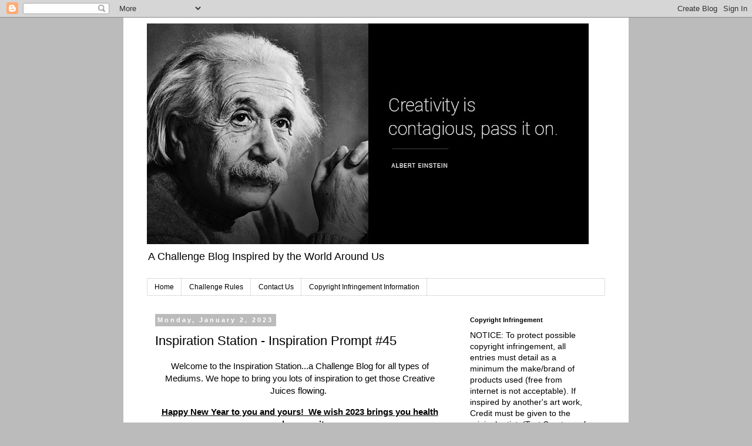

--- FILE ---
content_type: text/html; charset=UTF-8
request_url: https://inspirationstationchallenge.blogspot.com/2023/01/inspiration-station-inspiration-prompt.html
body_size: 21232
content:
<!DOCTYPE html>
<html class='v2' dir='ltr' lang='en'>
<head>
<link href='https://www.blogger.com/static/v1/widgets/335934321-css_bundle_v2.css' rel='stylesheet' type='text/css'/>
<meta content='width=1100' name='viewport'/>
<meta content='text/html; charset=UTF-8' http-equiv='Content-Type'/>
<meta content='blogger' name='generator'/>
<link href='https://inspirationstationchallenge.blogspot.com/favicon.ico' rel='icon' type='image/x-icon'/>
<link href='https://inspirationstationchallenge.blogspot.com/2023/01/inspiration-station-inspiration-prompt.html' rel='canonical'/>
<link rel="alternate" type="application/atom+xml" title="Inspiration Station - Atom" href="https://inspirationstationchallenge.blogspot.com/feeds/posts/default" />
<link rel="alternate" type="application/rss+xml" title="Inspiration Station - RSS" href="https://inspirationstationchallenge.blogspot.com/feeds/posts/default?alt=rss" />
<link rel="service.post" type="application/atom+xml" title="Inspiration Station - Atom" href="https://www.blogger.com/feeds/2260131758609345309/posts/default" />

<link rel="alternate" type="application/atom+xml" title="Inspiration Station - Atom" href="https://inspirationstationchallenge.blogspot.com/feeds/797176307671903417/comments/default" />
<!--Can't find substitution for tag [blog.ieCssRetrofitLinks]-->
<link href='https://blogger.googleusercontent.com/img/b/R29vZ2xl/AVvXsEiRHxl3csMcqx9Nh5oPCrit_k1XnlwIyAbr_0d6VhQwkLpSCtqfrIQSD0Jos1QodF7x1Yl-FBlVQ_OT44mlhzIyDSZHOxRNft_44NEvzm-NqhfVfwqmVuniFXa21JmxqxSRArd20HJoGick11ngXTE2kgf53cXQlNzjU_Vl5ofgnGVuslhCTiSQ0Z-J/s1600/Screenshot%20%232%20Julene.jpg' rel='image_src'/>
<meta content='https://inspirationstationchallenge.blogspot.com/2023/01/inspiration-station-inspiration-prompt.html' property='og:url'/>
<meta content='Inspiration Station - Inspiration Prompt #45' property='og:title'/>
<meta content='Challenge Blog for cards, mixed media, scrapbooking, paper arts, crafting, crafts, inspiration' property='og:description'/>
<meta content='https://blogger.googleusercontent.com/img/b/R29vZ2xl/AVvXsEiRHxl3csMcqx9Nh5oPCrit_k1XnlwIyAbr_0d6VhQwkLpSCtqfrIQSD0Jos1QodF7x1Yl-FBlVQ_OT44mlhzIyDSZHOxRNft_44NEvzm-NqhfVfwqmVuniFXa21JmxqxSRArd20HJoGick11ngXTE2kgf53cXQlNzjU_Vl5ofgnGVuslhCTiSQ0Z-J/w1200-h630-p-k-no-nu/Screenshot%20%232%20Julene.jpg' property='og:image'/>
<title>Inspiration Station: Inspiration Station - Inspiration Prompt #45</title>
<style id='page-skin-1' type='text/css'><!--
/*
-----------------------------------------------
Blogger Template Style
Name:     Simple
Designer: Blogger
URL:      www.blogger.com
----------------------------------------------- */
/* Content
----------------------------------------------- */
body {
font: normal normal 14px 'Trebuchet MS', Trebuchet, Verdana, sans-serif;
color: #000000;
background: #bbbbbb none repeat scroll top left;
padding: 0 0 0 0;
}
html body .region-inner {
min-width: 0;
max-width: 100%;
width: auto;
}
h2 {
font-size: 22px;
}
a:link {
text-decoration:none;
color: #3367D6;
}
a:visited {
text-decoration:none;
color: #3367D6;
}
a:hover {
text-decoration:underline;
color: #33aaff;
}
.body-fauxcolumn-outer .fauxcolumn-inner {
background: transparent none repeat scroll top left;
_background-image: none;
}
.body-fauxcolumn-outer .cap-top {
position: absolute;
z-index: 1;
height: 400px;
width: 100%;
}
.body-fauxcolumn-outer .cap-top .cap-left {
width: 100%;
background: transparent none repeat-x scroll top left;
_background-image: none;
}
.content-outer {
-moz-box-shadow: 0 0 0 rgba(0, 0, 0, .15);
-webkit-box-shadow: 0 0 0 rgba(0, 0, 0, .15);
-goog-ms-box-shadow: 0 0 0 #333333;
box-shadow: 0 0 0 rgba(0, 0, 0, .15);
margin-bottom: 1px;
}
.content-inner {
padding: 10px 40px;
}
.content-inner {
background-color: #ffffff;
}
/* Header
----------------------------------------------- */
.header-outer {
background: transparent none repeat-x scroll 0 -400px;
_background-image: none;
}
.Header h1 {
font: normal normal 40px 'Trebuchet MS',Trebuchet,Verdana,sans-serif;
color: #000000;
text-shadow: 0 0 0 rgba(0, 0, 0, .2);
}
.Header h1 a {
color: #000000;
}
.Header .description {
font-size: 18px;
color: #000000;
}
.header-inner .Header .titlewrapper {
padding: 22px 0;
}
.header-inner .Header .descriptionwrapper {
padding: 0 0;
}
/* Tabs
----------------------------------------------- */
.tabs-inner .section:first-child {
border-top: 0 solid #dddddd;
}
.tabs-inner .section:first-child ul {
margin-top: -1px;
border-top: 1px solid #dddddd;
border-left: 1px solid #dddddd;
border-right: 1px solid #dddddd;
}
.tabs-inner .widget ul {
background: transparent none repeat-x scroll 0 -800px;
_background-image: none;
border-bottom: 1px solid #dddddd;
margin-top: 0;
margin-left: -30px;
margin-right: -30px;
}
.tabs-inner .widget li a {
display: inline-block;
padding: .6em 1em;
font: normal normal 12px 'Trebuchet MS', Trebuchet, Verdana, sans-serif;
color: #000000;
border-left: 1px solid #ffffff;
border-right: 1px solid #dddddd;
}
.tabs-inner .widget li:first-child a {
border-left: none;
}
.tabs-inner .widget li.selected a, .tabs-inner .widget li a:hover {
color: #000000;
background-color: #eeeeee;
text-decoration: none;
}
/* Columns
----------------------------------------------- */
.main-outer {
border-top: 0 solid transparent;
}
.fauxcolumn-left-outer .fauxcolumn-inner {
border-right: 1px solid transparent;
}
.fauxcolumn-right-outer .fauxcolumn-inner {
border-left: 1px solid transparent;
}
/* Headings
----------------------------------------------- */
div.widget > h2,
div.widget h2.title {
margin: 0 0 1em 0;
font: normal bold 11px 'Trebuchet MS',Trebuchet,Verdana,sans-serif;
color: #000000;
}
/* Widgets
----------------------------------------------- */
.widget .zippy {
color: #999999;
text-shadow: 2px 2px 1px rgba(0, 0, 0, .1);
}
.widget .popular-posts ul {
list-style: none;
}
/* Posts
----------------------------------------------- */
h2.date-header {
font: normal bold 11px Arial, Tahoma, Helvetica, FreeSans, sans-serif;
}
.date-header span {
background-color: #bbbbbb;
color: #ffffff;
padding: 0.4em;
letter-spacing: 3px;
margin: inherit;
}
.main-inner {
padding-top: 35px;
padding-bottom: 65px;
}
.main-inner .column-center-inner {
padding: 0 0;
}
.main-inner .column-center-inner .section {
margin: 0 1em;
}
.post {
margin: 0 0 45px 0;
}
h3.post-title, .comments h4 {
font: normal normal 22px 'Trebuchet MS',Trebuchet,Verdana,sans-serif;
margin: .75em 0 0;
}
.post-body {
font-size: 110%;
line-height: 1.4;
position: relative;
}
.post-body img, .post-body .tr-caption-container, .Profile img, .Image img,
.BlogList .item-thumbnail img {
padding: 2px;
background: #ffffff;
border: 1px solid #eeeeee;
-moz-box-shadow: 1px 1px 5px rgba(0, 0, 0, .1);
-webkit-box-shadow: 1px 1px 5px rgba(0, 0, 0, .1);
box-shadow: 1px 1px 5px rgba(0, 0, 0, .1);
}
.post-body img, .post-body .tr-caption-container {
padding: 5px;
}
.post-body .tr-caption-container {
color: #000000;
}
.post-body .tr-caption-container img {
padding: 0;
background: transparent;
border: none;
-moz-box-shadow: 0 0 0 rgba(0, 0, 0, .1);
-webkit-box-shadow: 0 0 0 rgba(0, 0, 0, .1);
box-shadow: 0 0 0 rgba(0, 0, 0, .1);
}
.post-header {
margin: 0 0 1.5em;
line-height: 1.6;
font-size: 90%;
}
.post-footer {
margin: 20px -2px 0;
padding: 5px 10px;
color: #666666;
background-color: #eeeeee;
border-bottom: 1px solid #eeeeee;
line-height: 1.6;
font-size: 90%;
}
#comments .comment-author {
padding-top: 1.5em;
border-top: 1px solid transparent;
background-position: 0 1.5em;
}
#comments .comment-author:first-child {
padding-top: 0;
border-top: none;
}
.avatar-image-container {
margin: .2em 0 0;
}
#comments .avatar-image-container img {
border: 1px solid #eeeeee;
}
/* Comments
----------------------------------------------- */
.comments .comments-content .icon.blog-author {
background-repeat: no-repeat;
background-image: url([data-uri]);
}
.comments .comments-content .loadmore a {
border-top: 1px solid #999999;
border-bottom: 1px solid #999999;
}
.comments .comment-thread.inline-thread {
background-color: #eeeeee;
}
.comments .continue {
border-top: 2px solid #999999;
}
/* Accents
---------------------------------------------- */
.section-columns td.columns-cell {
border-left: 1px solid transparent;
}
.blog-pager {
background: transparent url(https://resources.blogblog.com/blogblog/data/1kt/simple/paging_dot.png) repeat-x scroll top center;
}
.blog-pager-older-link, .home-link,
.blog-pager-newer-link {
background-color: #ffffff;
padding: 5px;
}
.footer-outer {
border-top: 1px dashed #bbbbbb;
}
/* Mobile
----------------------------------------------- */
body.mobile  {
background-size: auto;
}
.mobile .body-fauxcolumn-outer {
background: transparent none repeat scroll top left;
}
.mobile .body-fauxcolumn-outer .cap-top {
background-size: 100% auto;
}
.mobile .content-outer {
-webkit-box-shadow: 0 0 3px rgba(0, 0, 0, .15);
box-shadow: 0 0 3px rgba(0, 0, 0, .15);
}
.mobile .tabs-inner .widget ul {
margin-left: 0;
margin-right: 0;
}
.mobile .post {
margin: 0;
}
.mobile .main-inner .column-center-inner .section {
margin: 0;
}
.mobile .date-header span {
padding: 0.1em 10px;
margin: 0 -10px;
}
.mobile h3.post-title {
margin: 0;
}
.mobile .blog-pager {
background: transparent none no-repeat scroll top center;
}
.mobile .footer-outer {
border-top: none;
}
.mobile .main-inner, .mobile .footer-inner {
background-color: #ffffff;
}
.mobile-index-contents {
color: #000000;
}
.mobile-link-button {
background-color: #3367D6;
}
.mobile-link-button a:link, .mobile-link-button a:visited {
color: #ffffff;
}
.mobile .tabs-inner .section:first-child {
border-top: none;
}
.mobile .tabs-inner .PageList .widget-content {
background-color: #eeeeee;
color: #000000;
border-top: 1px solid #dddddd;
border-bottom: 1px solid #dddddd;
}
.mobile .tabs-inner .PageList .widget-content .pagelist-arrow {
border-left: 1px solid #dddddd;
}

--></style>
<style id='template-skin-1' type='text/css'><!--
body {
min-width: 860px;
}
.content-outer, .content-fauxcolumn-outer, .region-inner {
min-width: 860px;
max-width: 860px;
_width: 860px;
}
.main-inner .columns {
padding-left: 0px;
padding-right: 260px;
}
.main-inner .fauxcolumn-center-outer {
left: 0px;
right: 260px;
/* IE6 does not respect left and right together */
_width: expression(this.parentNode.offsetWidth -
parseInt("0px") -
parseInt("260px") + 'px');
}
.main-inner .fauxcolumn-left-outer {
width: 0px;
}
.main-inner .fauxcolumn-right-outer {
width: 260px;
}
.main-inner .column-left-outer {
width: 0px;
right: 100%;
margin-left: -0px;
}
.main-inner .column-right-outer {
width: 260px;
margin-right: -260px;
}
#layout {
min-width: 0;
}
#layout .content-outer {
min-width: 0;
width: 800px;
}
#layout .region-inner {
min-width: 0;
width: auto;
}
body#layout div.add_widget {
padding: 8px;
}
body#layout div.add_widget a {
margin-left: 32px;
}
--></style>
<link href='https://www.blogger.com/dyn-css/authorization.css?targetBlogID=2260131758609345309&amp;zx=20a1271f-81da-4702-85c5-8a09698f4837' media='none' onload='if(media!=&#39;all&#39;)media=&#39;all&#39;' rel='stylesheet'/><noscript><link href='https://www.blogger.com/dyn-css/authorization.css?targetBlogID=2260131758609345309&amp;zx=20a1271f-81da-4702-85c5-8a09698f4837' rel='stylesheet'/></noscript>
<meta name='google-adsense-platform-account' content='ca-host-pub-1556223355139109'/>
<meta name='google-adsense-platform-domain' content='blogspot.com'/>

</head>
<body class='loading variant-simplysimple'>
<div class='navbar section' id='navbar' name='Navbar'><div class='widget Navbar' data-version='1' id='Navbar1'><script type="text/javascript">
    function setAttributeOnload(object, attribute, val) {
      if(window.addEventListener) {
        window.addEventListener('load',
          function(){ object[attribute] = val; }, false);
      } else {
        window.attachEvent('onload', function(){ object[attribute] = val; });
      }
    }
  </script>
<div id="navbar-iframe-container"></div>
<script type="text/javascript" src="https://apis.google.com/js/platform.js"></script>
<script type="text/javascript">
      gapi.load("gapi.iframes:gapi.iframes.style.bubble", function() {
        if (gapi.iframes && gapi.iframes.getContext) {
          gapi.iframes.getContext().openChild({
              url: 'https://www.blogger.com/navbar/2260131758609345309?po\x3d797176307671903417\x26origin\x3dhttps://inspirationstationchallenge.blogspot.com',
              where: document.getElementById("navbar-iframe-container"),
              id: "navbar-iframe"
          });
        }
      });
    </script><script type="text/javascript">
(function() {
var script = document.createElement('script');
script.type = 'text/javascript';
script.src = '//pagead2.googlesyndication.com/pagead/js/google_top_exp.js';
var head = document.getElementsByTagName('head')[0];
if (head) {
head.appendChild(script);
}})();
</script>
</div></div>
<div class='body-fauxcolumns'>
<div class='fauxcolumn-outer body-fauxcolumn-outer'>
<div class='cap-top'>
<div class='cap-left'></div>
<div class='cap-right'></div>
</div>
<div class='fauxborder-left'>
<div class='fauxborder-right'></div>
<div class='fauxcolumn-inner'>
</div>
</div>
<div class='cap-bottom'>
<div class='cap-left'></div>
<div class='cap-right'></div>
</div>
</div>
</div>
<div class='content'>
<div class='content-fauxcolumns'>
<div class='fauxcolumn-outer content-fauxcolumn-outer'>
<div class='cap-top'>
<div class='cap-left'></div>
<div class='cap-right'></div>
</div>
<div class='fauxborder-left'>
<div class='fauxborder-right'></div>
<div class='fauxcolumn-inner'>
</div>
</div>
<div class='cap-bottom'>
<div class='cap-left'></div>
<div class='cap-right'></div>
</div>
</div>
</div>
<div class='content-outer'>
<div class='content-cap-top cap-top'>
<div class='cap-left'></div>
<div class='cap-right'></div>
</div>
<div class='fauxborder-left content-fauxborder-left'>
<div class='fauxborder-right content-fauxborder-right'></div>
<div class='content-inner'>
<header>
<div class='header-outer'>
<div class='header-cap-top cap-top'>
<div class='cap-left'></div>
<div class='cap-right'></div>
</div>
<div class='fauxborder-left header-fauxborder-left'>
<div class='fauxborder-right header-fauxborder-right'></div>
<div class='region-inner header-inner'>
<div class='header section' id='header' name='Header'><div class='widget Header' data-version='1' id='Header1'>
<div id='header-inner'>
<a href='https://inspirationstationchallenge.blogspot.com/' style='display: block'>
<img alt='Inspiration Station' height='376px; ' id='Header1_headerimg' src='https://blogger.googleusercontent.com/img/b/R29vZ2xl/AVvXsEgvgvVIX5M-SvsmAapBUF_U4kt_SoIS8TD7DDgX_3RFPRgyGXbIdx_38CGXc8rT8jdzkVB98dv3X5WlSKXhB3A92uUnyVyB7e7G1KwfdWGtrCvHtj38M9tE0JFBINvcdiAh_kYFN-L0Ve4/s752/what-inspires-you-v2.jpg' style='display: block' width='752px; '/>
</a>
<div class='descriptionwrapper'>
<p class='description'><span>A Challenge Blog Inspired by the World Around Us</span></p>
</div>
</div>
</div></div>
</div>
</div>
<div class='header-cap-bottom cap-bottom'>
<div class='cap-left'></div>
<div class='cap-right'></div>
</div>
</div>
</header>
<div class='tabs-outer'>
<div class='tabs-cap-top cap-top'>
<div class='cap-left'></div>
<div class='cap-right'></div>
</div>
<div class='fauxborder-left tabs-fauxborder-left'>
<div class='fauxborder-right tabs-fauxborder-right'></div>
<div class='region-inner tabs-inner'>
<div class='tabs section' id='crosscol' name='Cross-Column'><div class='widget PageList' data-version='1' id='PageList1'>
<h2>Challenge Rules</h2>
<div class='widget-content'>
<ul>
<li>
<a href='https://inspirationstationchallenge.blogspot.com/'>Home</a>
</li>
<li>
<a href='https://inspirationstationchallenge.blogspot.com/p/challenge-rules.html'>Challenge Rules</a>
</li>
<li>
<a href='https://inspirationstationchallenge.blogspot.com/p/contact-us.html'>Contact Us</a>
</li>
<li>
<a href='https://inspirationstationchallenge.blogspot.com/p/copyright-infringement-information.html'>Copyright Infringement Information</a>
</li>
</ul>
<div class='clear'></div>
</div>
</div></div>
<div class='tabs no-items section' id='crosscol-overflow' name='Cross-Column 2'></div>
</div>
</div>
<div class='tabs-cap-bottom cap-bottom'>
<div class='cap-left'></div>
<div class='cap-right'></div>
</div>
</div>
<div class='main-outer'>
<div class='main-cap-top cap-top'>
<div class='cap-left'></div>
<div class='cap-right'></div>
</div>
<div class='fauxborder-left main-fauxborder-left'>
<div class='fauxborder-right main-fauxborder-right'></div>
<div class='region-inner main-inner'>
<div class='columns fauxcolumns'>
<div class='fauxcolumn-outer fauxcolumn-center-outer'>
<div class='cap-top'>
<div class='cap-left'></div>
<div class='cap-right'></div>
</div>
<div class='fauxborder-left'>
<div class='fauxborder-right'></div>
<div class='fauxcolumn-inner'>
</div>
</div>
<div class='cap-bottom'>
<div class='cap-left'></div>
<div class='cap-right'></div>
</div>
</div>
<div class='fauxcolumn-outer fauxcolumn-left-outer'>
<div class='cap-top'>
<div class='cap-left'></div>
<div class='cap-right'></div>
</div>
<div class='fauxborder-left'>
<div class='fauxborder-right'></div>
<div class='fauxcolumn-inner'>
</div>
</div>
<div class='cap-bottom'>
<div class='cap-left'></div>
<div class='cap-right'></div>
</div>
</div>
<div class='fauxcolumn-outer fauxcolumn-right-outer'>
<div class='cap-top'>
<div class='cap-left'></div>
<div class='cap-right'></div>
</div>
<div class='fauxborder-left'>
<div class='fauxborder-right'></div>
<div class='fauxcolumn-inner'>
</div>
</div>
<div class='cap-bottom'>
<div class='cap-left'></div>
<div class='cap-right'></div>
</div>
</div>
<!-- corrects IE6 width calculation -->
<div class='columns-inner'>
<div class='column-center-outer'>
<div class='column-center-inner'>
<div class='main section' id='main' name='Main'><div class='widget Blog' data-version='1' id='Blog1'>
<div class='blog-posts hfeed'>

          <div class="date-outer">
        
<h2 class='date-header'><span>Monday, January 2, 2023</span></h2>

          <div class="date-posts">
        
<div class='post-outer'>
<div class='post hentry uncustomized-post-template' itemprop='blogPost' itemscope='itemscope' itemtype='http://schema.org/BlogPosting'>
<meta content='https://blogger.googleusercontent.com/img/b/R29vZ2xl/AVvXsEiRHxl3csMcqx9Nh5oPCrit_k1XnlwIyAbr_0d6VhQwkLpSCtqfrIQSD0Jos1QodF7x1Yl-FBlVQ_OT44mlhzIyDSZHOxRNft_44NEvzm-NqhfVfwqmVuniFXa21JmxqxSRArd20HJoGick11ngXTE2kgf53cXQlNzjU_Vl5ofgnGVuslhCTiSQ0Z-J/s1600/Screenshot%20%232%20Julene.jpg' itemprop='image_url'/>
<meta content='2260131758609345309' itemprop='blogId'/>
<meta content='797176307671903417' itemprop='postId'/>
<a name='797176307671903417'></a>
<h3 class='post-title entry-title' itemprop='name'>
Inspiration Station - Inspiration Prompt #45
</h3>
<div class='post-header'>
<div class='post-header-line-1'></div>
</div>
<div class='post-body entry-content' id='post-body-797176307671903417' itemprop='description articleBody'>
<p style="text-align: center;"><span>Welcome to the Inspiration Station...a Challenge Blog for all types of Mediums. We hope to bring you lots of inspiration to get those Creative Juices flowing.&nbsp;</span></p><p style="text-align: center;"><b style="background-color: white;"><u>Happy New Year to you and yours!&nbsp; We wish 2023 brings you health and prosperity.</u></b></p><p style="text-align: center;"><b><span face="system, -apple-system, &quot;.SFNSText-Regular&quot;, &quot;San Francisco&quot;, Roboto, &quot;Segoe UI&quot;, &quot;Helvetica Neue&quot;, &quot;Lucida Grande&quot;, sans-serif" style="background-color: white; font-size: 22px; text-align: left;">Learn from yesterday. Live for today. Hope for tomorrow.</span><br style="background-color: white; box-sizing: inherit; font-family: system, -apple-system, &quot;.SFNSText-Regular&quot;, &quot;San Francisco&quot;, Roboto, &quot;Segoe UI&quot;, &quot;Helvetica Neue&quot;, &quot;Lucida Grande&quot;, sans-serif; font-size: 22px; margin: 0px; padding: 0px; text-align: left;" /><span face="system, -apple-system, &quot;.SFNSText-Regular&quot;, &quot;San Francisco&quot;, Roboto, &quot;Segoe UI&quot;, &quot;Helvetica Neue&quot;, &quot;Lucida Grande&quot;, sans-serif" style="background-color: white; font-size: 22px; text-align: left;">&#8211; Albert Einstein</span></b></p><p style="text-align: center;"><b style="background-color: #fcff01;">There are a few minor changes to the challenge this year:</b></p><p style="text-align: center;"></p><ul><li style="text-align: left;"><b style="background-color: #fcff01;">We are now a MONTHLY challenge, beginning the 1st Monday of the month and ending on the last day of each month.</b></li><li style="text-align: left;"><b style="background-color: #fcff01;">You are allowed </b><u><span style="background-color: #fcff01;"><b>8</b></span><b style="background-color: #fcff01;"> entries per month.</b></u></li><li style="text-align: left;"><b style="background-color: #fcff01;">We will no longer title our challenges.&nbsp; The Inspiration Photo will be the only prompt given and you intrepret it in your own way.</b></li></ul><div><b style="background-color: #01ffff;">AND -----&gt;&nbsp; We're having a Design Team Call.&nbsp; If you would like to join our team, please contact Donna <a href="mailto:dlflowers64@gmail.com">HERE</a> with a short bio and a few examples of your work.&nbsp; Please add "Inspiration Station DT Call" in your subject line&nbsp; No prior DT experience required!</b></div><p></p><p style="text-align: center;">Before we get to the challege inspiration, let's announce the Winner and Top 3 from the last challenge.</p><p style="text-align: center;"><span><b><u>The 2 Randomly Drawn Winners of Challenge #44 are:</u></b></span></p><p style="text-align: center;"><span><b></b></span></p><div class="separator" style="clear: both; text-align: center;"><span><b><a href="https://blogger.googleusercontent.com/img/b/R29vZ2xl/AVvXsEiRHxl3csMcqx9Nh5oPCrit_k1XnlwIyAbr_0d6VhQwkLpSCtqfrIQSD0Jos1QodF7x1Yl-FBlVQ_OT44mlhzIyDSZHOxRNft_44NEvzm-NqhfVfwqmVuniFXa21JmxqxSRArd20HJoGick11ngXTE2kgf53cXQlNzjU_Vl5ofgnGVuslhCTiSQ0Z-J/s206/Screenshot%20%232%20Julene.jpg" style="margin-left: 1em; margin-right: 1em;"><img border="0" data-original-height="206" data-original-width="153" height="206" src="https://blogger.googleusercontent.com/img/b/R29vZ2xl/AVvXsEiRHxl3csMcqx9Nh5oPCrit_k1XnlwIyAbr_0d6VhQwkLpSCtqfrIQSD0Jos1QodF7x1Yl-FBlVQ_OT44mlhzIyDSZHOxRNft_44NEvzm-NqhfVfwqmVuniFXa21JmxqxSRArd20HJoGick11ngXTE2kgf53cXQlNzjU_Vl5ofgnGVuslhCTiSQ0Z-J/s1600/Screenshot%20%232%20Julene.jpg" width="153" /></a>&nbsp;<a href="https://blogger.googleusercontent.com/img/b/R29vZ2xl/AVvXsEheHS-IIWoSGJQv3LeC6YaEBIvDIC2H_b3EW95y6BTRZP9SuZDDpU_3jrlLXeILa-zd8Ny3Ype-U52gkKir2rLGwkkZtot4UnPFC_kqcrFB9wpuDobSaFR7wu5neQsAgDFYi5n0ZSdGUsmmQ8WQKgODSUSX8P44faylss0RuKp7OsZbDW_aMs7jxUhF/s204/Screenshot%20%237%20Carrie%20Sheridan.jpg" style="margin-left: 1em; margin-right: 1em;"><img border="0" data-original-height="204" data-original-width="164" height="204" src="https://blogger.googleusercontent.com/img/b/R29vZ2xl/AVvXsEheHS-IIWoSGJQv3LeC6YaEBIvDIC2H_b3EW95y6BTRZP9SuZDDpU_3jrlLXeILa-zd8Ny3Ype-U52gkKir2rLGwkkZtot4UnPFC_kqcrFB9wpuDobSaFR7wu5neQsAgDFYi5n0ZSdGUsmmQ8WQKgODSUSX8P44faylss0RuKp7OsZbDW_aMs7jxUhF/s1600/Screenshot%20%237%20Carrie%20Sheridan.jpg" width="164" /></a></b></span></div><span><b><br /></b></span><p></p><p></p><p style="text-align: center;"><span><b># 2 - Julene and #7 Carrie Sheridan</b></span></p><p style="text-align: center;"><span></span></p><div class="separator" style="clear: both; text-align: center;"><span><a href="https://blogger.googleusercontent.com/img/b/R29vZ2xl/AVvXsEjrwbt3KhxGM8KkfSB-4Shv_o3ynSCl63V_oDN0EK3qcV8RPs5oOiuusHmE84qoafRItGCJKlutkNZ9cEHRHrdzBIGLHEXfIGuDYrySBXq9TtAROHlepECN-LYPgCIO5_quKwfyG0IQzzk-01VAEPAcvJkgEyeSPe8z5LsBuvbGmX4vymZaoG6kxmnc/s320/Winner%202_%232%20Julene.png" style="margin-left: 1em; margin-right: 1em;"><img border="0" data-original-height="320" data-original-width="163" height="320" src="https://blogger.googleusercontent.com/img/b/R29vZ2xl/AVvXsEjrwbt3KhxGM8KkfSB-4Shv_o3ynSCl63V_oDN0EK3qcV8RPs5oOiuusHmE84qoafRItGCJKlutkNZ9cEHRHrdzBIGLHEXfIGuDYrySBXq9TtAROHlepECN-LYPgCIO5_quKwfyG0IQzzk-01VAEPAcvJkgEyeSPe8z5LsBuvbGmX4vymZaoG6kxmnc/s1600/Winner%202_%232%20Julene.png" width="163" /></a><a href="https://blogger.googleusercontent.com/img/b/R29vZ2xl/AVvXsEicI0qLn2Ndx9wQetXlVMUE-_XYrkVZbwlgGS8Kq6mlOW7Nn5n252dLg_EKRtEPrDevQ4E1tet0nPVdrHDERpwk8el4m_O2SQsC3XKPx_NdkLmXerxl_Art3vvUIr3DOU7gfWzOk9OZMJV9pddTosBImp9Xh3_mfujxDWTLxK2BhzC9d5cjzqmLHNwO/s640/Winner%20%231_%237%20Carrie%20Sheridan.jpg" style="margin-left: 1em; margin-right: 1em;"><img border="0" data-original-height="640" data-original-width="480" height="320" src="https://blogger.googleusercontent.com/img/b/R29vZ2xl/AVvXsEicI0qLn2Ndx9wQetXlVMUE-_XYrkVZbwlgGS8Kq6mlOW7Nn5n252dLg_EKRtEPrDevQ4E1tet0nPVdrHDERpwk8el4m_O2SQsC3XKPx_NdkLmXerxl_Art3vvUIr3DOU7gfWzOk9OZMJV9pddTosBImp9Xh3_mfujxDWTLxK2BhzC9d5cjzqmLHNwO/s320/Winner%20%231_%237%20Carrie%20Sheridan.jpg" width="240" /></a></span></div><p></p><div><br /><div><div class="separator" style="clear: both; text-align: center;"><span><b><u><br /></u></b></span></div><span><b><div class="separator" style="clear: both; text-align: center;">Congratulations Julene and Carrie!&nbsp; &nbsp;These are fantastic projects, thanks for playing along.</div></b></span><p style="text-align: center;"><span style="background-color: white;"><b>P</b></span><b style="background-color: white;">lease contact&nbsp;</b><b style="background-color: #fcff01;">Donna</b><b style="background-color: white;">&nbsp;within 14 days&nbsp;<a href="mailto:dlflowers64@gmail.com">HERE</a>&nbsp;to claim your prize.&nbsp;&nbsp;</b></p><p style="text-align: center;"><b><u>And the Top 3 Entries are:</u></b></p><p style="text-align: center;"><b>#13 - iluvscrapping2</b></p><p style="text-align: center;"></p><div class="separator" style="clear: both; text-align: center;"><a href="https://blogger.googleusercontent.com/img/b/R29vZ2xl/AVvXsEh-rtLTJ2HhIrCGzO_zX-02nY1olTd0cx_j4aFGJhy2NFQ6M3_H-pXAONunpie7jY09QuS8UlrugnxYNUNNjrJAAaOzQI9fKR5I4ZjWpwFVNd6hn64mpXAReu894xHhLPU4CBhpxr5qfW1btswBloOTIk-8IBbttBGP6xEsf55X5X4lf7o_o-RRFZyj/s2197/Top%203_%2313%20ILuvScrapping2.jpg" style="margin-left: 1em; margin-right: 1em;"><img border="0" data-original-height="2197" data-original-width="2197" height="320" src="https://blogger.googleusercontent.com/img/b/R29vZ2xl/AVvXsEh-rtLTJ2HhIrCGzO_zX-02nY1olTd0cx_j4aFGJhy2NFQ6M3_H-pXAONunpie7jY09QuS8UlrugnxYNUNNjrJAAaOzQI9fKR5I4ZjWpwFVNd6hn64mpXAReu894xHhLPU4CBhpxr5qfW1btswBloOTIk-8IBbttBGP6xEsf55X5X4lf7o_o-RRFZyj/s320/Top%203_%2313%20ILuvScrapping2.jpg" width="320" /></a></div><br /><b><br /></b><p></p><p style="text-align: center;"><b></b></p><div class="separator" style="clear: both; text-align: center;"><b>#17 - Deanne</b></div><div class="separator" style="clear: both; text-align: center;"><div class="separator" style="clear: both; text-align: center;"><a href="https://blogger.googleusercontent.com/img/b/R29vZ2xl/AVvXsEivKejcZ7eWcNLEcW46swTup8QgOuyODWbBlB3nsWhVgpglDPUl6umJ2eQOm5TkC7YGCcPYY51_73bdjQLvZL9OV_rE0UsoIETID2VUZWi1ssawp560r3-W7CfLrvfECs0jtexLgH9dWbMeLPSiViJ9FwS8VapHqsP0sb18uAPgyCznrWp0Y83L2Cbh/s640/Top%203_%2317%20Deanne.jpg" style="margin-left: 1em; margin-right: 1em;"><img border="0" data-original-height="640" data-original-width="640" height="320" src="https://blogger.googleusercontent.com/img/b/R29vZ2xl/AVvXsEivKejcZ7eWcNLEcW46swTup8QgOuyODWbBlB3nsWhVgpglDPUl6umJ2eQOm5TkC7YGCcPYY51_73bdjQLvZL9OV_rE0UsoIETID2VUZWi1ssawp560r3-W7CfLrvfECs0jtexLgH9dWbMeLPSiViJ9FwS8VapHqsP0sb18uAPgyCznrWp0Y83L2Cbh/s320/Top%203_%2317%20Deanne.jpg" width="320" /></a></div><br /><b><br /></b></div><div class="separator" style="clear: both; text-align: center;"><b><div class="separator" style="clear: both; text-align: center;"><br /></div></b></div><div class="separator" style="clear: both; text-align: center;"><b><div class="separator" style="clear: both; text-align: center;"><b>#27 - Beverly S.</b></div><div class="separator" style="clear: both; text-align: center;"><div class="separator" style="clear: both; text-align: center;"><a href="https://blogger.googleusercontent.com/img/b/R29vZ2xl/AVvXsEiyFHtvUvErLQlCSOKXh-HPYgc18dQp1zw4mtePMieBa0DmKBEvdoOiYxU_8wB4V19cyK2EOY-KXGDVG12SnvBwjS8J6Atbls9-QQgFfVav0HbTIWwOV2om4UywI7IvB_i8QZvOzRmbXbUCCQGMUdve4-AkDAGzmujxd2gObYUbQ7wymbegF9BaP9ok/s640/Top%203_%2327%20Beverly%20S.jpg" style="margin-left: 1em; margin-right: 1em;"><img border="0" data-original-height="640" data-original-width="640" height="320" src="https://blogger.googleusercontent.com/img/b/R29vZ2xl/AVvXsEiyFHtvUvErLQlCSOKXh-HPYgc18dQp1zw4mtePMieBa0DmKBEvdoOiYxU_8wB4V19cyK2EOY-KXGDVG12SnvBwjS8J6Atbls9-QQgFfVav0HbTIWwOV2om4UywI7IvB_i8QZvOzRmbXbUCCQGMUdve4-AkDAGzmujxd2gObYUbQ7wymbegF9BaP9ok/s320/Top%203_%2327%20Beverly%20S.jpg" width="320" /></a></div><br /><b><br /></b></div><div class="separator" style="clear: both; text-align: center;"><div class="separator" style="clear: both; text-align: center;"><br /></div></div></b></div><div class="separator" style="clear: both; text-align: center;"><b><div class="separator" style="clear: both; text-align: center;"><b><div class="separator" style="clear: both; text-align: center;">Congratulations to our Top 3 and Thanks to everyone who played along last challenge.&nbsp;&nbsp;<b style="background-color: white;">We appreciate your support!</b></div></b></div></b></div><p></p><div class="separator" style="clear: both; text-align: center;"><br /></div><div class="separator" style="clear: both; text-align: center;"><b><u>Now on to Challenge #45</u></b></div><div style="text-align: center;"><br /></div><div style="text-align: center;">Our Challenge starts with the following Photo.  How does it inspire you?&nbsp; Colors, Images, Seasons, Travels, Holidays, Adventures, Memories?&nbsp; Your interpretation of the Inspirational Photo is your own so let your Creativity Flow!&nbsp;</div><div style="text-align: center;"><b style="background-color: #fcff01;">Remember, to be eligible for the Prize, Please **Let us know in your blog or Social Media Post how the Photo Inspires You.</b></div><div style="text-align: center;"><b style="background-color: #fcff01;"><br /></b></div><div style="text-align: center;"><div class="separator" style="clear: both; text-align: center;"><a href="https://blogger.googleusercontent.com/img/b/R29vZ2xl/AVvXsEhyOpyUcZ5upTKdoyjeHFPWC4xHKocIaoTCyuN8q7-gccFbgBImN-eoxkbUDIPKj5X66LjxdUP9zUhGjYP-CHjc0xPyfDe002dKby3PQhh0wy4EXkqKXK3HhnhA_mm4DqQKpP8106BD2WO9ir-lzPNbmETZTGA1Cy_xux25-7AQMSwVzlhvB5NIHE66/s410/January%202023%20Prompt.jpg" style="margin-left: 1em; margin-right: 1em;"><img border="0" data-original-height="410" data-original-width="320" height="400" src="https://blogger.googleusercontent.com/img/b/R29vZ2xl/AVvXsEhyOpyUcZ5upTKdoyjeHFPWC4xHKocIaoTCyuN8q7-gccFbgBImN-eoxkbUDIPKj5X66LjxdUP9zUhGjYP-CHjc0xPyfDe002dKby3PQhh0wy4EXkqKXK3HhnhA_mm4DqQKpP8106BD2WO9ir-lzPNbmETZTGA1Cy_xux25-7AQMSwVzlhvB5NIHE66/w313-h400/January%202023%20Prompt.jpg" width="313" /></a></div><br /><div class="separator" style="clear: both; text-align: center;"><br /></div></div><div style="text-align: center;"><br /></div><div style="text-align: center;"><div class="separator" style="clear: both; text-align: center;">The Prize this Challenge is a <b>Swirling Hearts Stencil from Creative Expressions</b></div><div class="separator" style="clear: both; text-align: center;">(prize provided by challenge admin and not a sponsored prize)</div><div class="separator" style="clear: both; text-align: center;">Everyone is eligible, no matter your location.</div><div class="separator" style="clear: both; text-align: center;"><br /></div><div class="separator" style="clear: both; text-align: center;"><a href="https://blogger.googleusercontent.com/img/b/R29vZ2xl/AVvXsEjeqxcykIrw1b2ii37rVDcL7uEKr-Bd-b_nQoTdLbfdxGKaR5RPr8bw-G5kbWKahZAPpc-VzkGjSJIE-wne-nRyKZLcZ4k04erH0v2lPOFm_2F4rdqUgugqUvLA8D-7bs4lVswujsuT_qVmxuF1cjFpOfmjiJ1aA08kCiXPBboY-OUDRdYH2CobJdDH/s1146/Prize%20-%20January.jpg" style="margin-left: 1em; margin-right: 1em;"><img border="0" data-original-height="1146" data-original-width="1117" height="320" src="https://blogger.googleusercontent.com/img/b/R29vZ2xl/AVvXsEjeqxcykIrw1b2ii37rVDcL7uEKr-Bd-b_nQoTdLbfdxGKaR5RPr8bw-G5kbWKahZAPpc-VzkGjSJIE-wne-nRyKZLcZ4k04erH0v2lPOFm_2F4rdqUgugqUvLA8D-7bs4lVswujsuT_qVmxuF1cjFpOfmjiJ1aA08kCiXPBboY-OUDRdYH2CobJdDH/s320/Prize%20-%20January.jpg" width="312" /></a></div><br /><div class="separator" style="clear: both; text-align: center;"><br /></div><div class="separator" style="clear: both; text-align: center;"><br /></div></div><div style="text-align: center;"><b>Now, let's check out the Design Team and their Inspiration Projects:</b></div><div class="separator" style="clear: both; text-align: center;"><br /></div><div style="text-align: center;"><br /></div><div class="separator" style="clear: both; text-align: center;"><div class="separator" style="clear: both; text-align: center;"><div class="separator" style="clear: both; font-weight: bold; text-align: center;"><br /></div><b><u><span style="font-size: medium;"><a href="https://cuzwelovetoscrap.weebly.com/blog/keeping-cozy-for-inspiration-station" target="_blank">Nicole</a></span></u></b></div><div class="separator" style="clear: both; text-align: center;"><b><div class="separator" style="clear: both; text-align: center;"><a href="https://blogger.googleusercontent.com/img/b/R29vZ2xl/AVvXsEhnYY2GbE_wmHKqi1BZRBDN6-QxaEEfPHm8-UUGEVNfiFATyKLQzk-rn7OEgdzusqAtuyT7wMwsdY_2Les4jXzYtT5q5l8zWTotOf_BU2SPGZa5nEJOxBkjhz65TKlpU_FTGCjtgbbwShxWAuNpsLUdXqqVHmYMnLE2qcdIJG6RCkow4hCilZZyFjr1/s1600/Nicole.jpg" style="margin-left: 1em; margin-right: 1em;"><img border="0" data-original-height="1600" data-original-width="1600" height="400" src="https://blogger.googleusercontent.com/img/b/R29vZ2xl/AVvXsEhnYY2GbE_wmHKqi1BZRBDN6-QxaEEfPHm8-UUGEVNfiFATyKLQzk-rn7OEgdzusqAtuyT7wMwsdY_2Les4jXzYtT5q5l8zWTotOf_BU2SPGZa5nEJOxBkjhz65TKlpU_FTGCjtgbbwShxWAuNpsLUdXqqVHmYMnLE2qcdIJG6RCkow4hCilZZyFjr1/w400-h400/Nicole.jpg" width="400" /></a></div><br /><div class="separator" style="clear: both; text-align: center;"><br /></div></b></div><div class="separator" style="clear: both; text-align: center;"><div class="separator" style="clear: both; text-align: center;"><b><div class="separator" style="clear: both; text-align: center;"><br /></div></b></div><div class="separator" style="clear: both; text-align: center;"><br /></div><div class="separator" style="clear: both; text-align: center;"><b><div class="separator" style="clear: both; text-align: center;"><b><span style="font-size: medium;"><a href="https://justbranchingout.blogspot.com" target="_blank">Kathy</a></span></b></div><div class="separator" style="clear: both; text-align: center;"><div class="separator" style="clear: both; text-align: center;"><a href="https://blogger.googleusercontent.com/img/b/R29vZ2xl/AVvXsEi6e1lIhW5Yma4MwYInPVokEZhg1tyClZfMe6W775cWFknewnx2nFKomnMNfX2apWz0QPq6Bx9rJ35yAzcHLdijNWfULsrZXTH5X73y8K8ySUUjU_NzlZ1ZmV67eFdsMZQxNTJTZdL1oyUTh4io6Y1yHh4erfrkokHvKsRsxQ78Uaj4KpZ74_g1Qciw/s2048/Kathy.jpg" style="margin-left: 1em; margin-right: 1em;"><img border="0" data-original-height="2048" data-original-width="1536" height="400" src="https://blogger.googleusercontent.com/img/b/R29vZ2xl/AVvXsEi6e1lIhW5Yma4MwYInPVokEZhg1tyClZfMe6W775cWFknewnx2nFKomnMNfX2apWz0QPq6Bx9rJ35yAzcHLdijNWfULsrZXTH5X73y8K8ySUUjU_NzlZ1ZmV67eFdsMZQxNTJTZdL1oyUTh4io6Y1yHh4erfrkokHvKsRsxQ78Uaj4KpZ74_g1Qciw/w300-h400/Kathy.jpg" width="300" /></a></div><div class="separator" style="clear: both; text-align: center;"><br /></div><br /><div class="separator" style="clear: both; text-align: center;"><br /></div></div><div class="separator" style="clear: both; text-align: center;"><div class="separator" style="clear: both; text-align: center;"><u><b><a href="https://craftinghelen.blogspot.com/2023/01/new-inspiration-station-challenge.html" target="_blank"><span style="font-size: medium;">Helen</span></a></b></u></div></div></b></div></div><div class="separator" style="clear: both; text-align: center;"><div class="separator" style="clear: both; text-align: center;"><a href="https://blogger.googleusercontent.com/img/b/R29vZ2xl/AVvXsEhmjdW3TM3gwpWUYK97h-hVk1DWrQqsqT3r01F5Cl0th7Q0cwax0RUCRdZDuozezUZap7mXBoCCYyDuUD7GeKTTXSEe7U-PkZQ11oiWei8pNPoS3BCWl5W-u8MO4tyuGwyY1CRXnYAKOIRoZyAxLbhH_cv0YUan2Yj--kSXj6YtBrP8Xby0E_mvjWYR/s2048/Helen.jpg" style="margin-left: 1em; margin-right: 1em;"><img border="0" data-original-height="1629" data-original-width="2048" height="319" src="https://blogger.googleusercontent.com/img/b/R29vZ2xl/AVvXsEhmjdW3TM3gwpWUYK97h-hVk1DWrQqsqT3r01F5Cl0th7Q0cwax0RUCRdZDuozezUZap7mXBoCCYyDuUD7GeKTTXSEe7U-PkZQ11oiWei8pNPoS3BCWl5W-u8MO4tyuGwyY1CRXnYAKOIRoZyAxLbhH_cv0YUan2Yj--kSXj6YtBrP8Xby0E_mvjWYR/w400-h319/Helen.jpg" width="400" /></a></div><br /><div class="separator" style="clear: both; text-align: center;"><br /></div></div><div class="separator" style="clear: both; text-align: center;"><u><div class="separator" style="clear: both; text-align: center;"><br /></div></u></div><div class="separator" style="clear: both; text-align: center;"><u><span style="font-size: medium;"><b><a href="https://stampthefunup.wordpress.com/2023/01/02/inspiration-station-january-challenge/" target="_blank">Evette</a></b></span></u></div><div class="separator" style="clear: both; text-align: center;"><u><div class="separator" style="clear: both; text-align: center;"><a href="https://blogger.googleusercontent.com/img/b/R29vZ2xl/AVvXsEjptL3VoLwLNt5bafG92ok-7WMt_WAVvqdATPuRQL3Be-ze7pSIKAOUpmsLDkZc0DcAxWUreGNf7-IhA8r--9Z_fnz6zwvNOlxxMpl10sMkq5MWIh3WMIbRErEzXe3mOqywie-LvwLf_RqunJdG62dScm62B5EKDJQZJnC0A_-W71F-wTbPt_EY3tXn/s1212/Evette.jpg" style="margin-left: 1em; margin-right: 1em;"><img border="0" data-original-height="1212" data-original-width="1138" height="400" src="https://blogger.googleusercontent.com/img/b/R29vZ2xl/AVvXsEjptL3VoLwLNt5bafG92ok-7WMt_WAVvqdATPuRQL3Be-ze7pSIKAOUpmsLDkZc0DcAxWUreGNf7-IhA8r--9Z_fnz6zwvNOlxxMpl10sMkq5MWIh3WMIbRErEzXe3mOqywie-LvwLf_RqunJdG62dScm62B5EKDJQZJnC0A_-W71F-wTbPt_EY3tXn/w375-h400/Evette.jpg" width="375" /></a></div><br /><div class="separator" style="clear: both; text-align: center;"><br /></div></u></div><div class="separator" style="clear: both; text-align: center;"><u><br /></u></div><div class="separator" style="clear: both; text-align: center;"><a href="https://duncanstreetdesigns.blogspot.com/2023/01/inspiration-station-challenge-45.html" target="_blank"><b><span style="font-size: medium;">Donna</span></b></a></div><div class="separator" style="clear: both; text-align: center;"><a href="https://blogger.googleusercontent.com/img/b/R29vZ2xl/AVvXsEjiW5RIQed7_IIjBTuJ7rCMp3G4aEdRtSon8suRdgbTUJ8Sy2eq2zTUHevSvbyHWCrjTtgD7Uk1S1VMpKEv9_YBBwCUXr-KbUv3ELOOU7knABThEPRhNye3kHOIDerKxZC9v26Jmd1KKB8IVhy1ypA3fmqhU_xniKKH0uZdTzktQQ--SG7xXC13MuOJ/s1140/Donna%20W_Angie%20Blom%201.jpg" style="margin-left: 1em; margin-right: 1em;"><img border="0" data-original-height="1140" data-original-width="1135" height="400" src="https://blogger.googleusercontent.com/img/b/R29vZ2xl/AVvXsEjiW5RIQed7_IIjBTuJ7rCMp3G4aEdRtSon8suRdgbTUJ8Sy2eq2zTUHevSvbyHWCrjTtgD7Uk1S1VMpKEv9_YBBwCUXr-KbUv3ELOOU7knABThEPRhNye3kHOIDerKxZC9v26Jmd1KKB8IVhy1ypA3fmqhU_xniKKH0uZdTzktQQ--SG7xXC13MuOJ/w399-h400/Donna%20W_Angie%20Blom%201.jpg" width="399" /></a></div><br /><div class="separator" style="clear: both; text-align: center;"><br /></div><div class="separator" style="clear: both; text-align: center;"><b><u><span style="font-size: medium;"><a href="https://savyakala.blogspot.com" target="_blank">Asha&nbsp;</a></span></u></b></div><div class="separator" style="clear: both; text-align: center;"><b>on Break</b></div><div class="separator" style="clear: both; text-align: center;"><b><br /></b></div><div class="separator" style="clear: both; text-align: center;"><b><u><span style="font-size: medium;"><a href="https://jbycard.blogspot.com" target="_blank">Jane&nbsp;</a></span></u></b></div><div class="separator" style="clear: both; text-align: center;"><b>on Break</b></div><br /><div class="separator" style="clear: both; text-align: center;"><br /></div></div><div style="text-align: left;">Now it's your turn to inspire us.&nbsp; Enter your project below by clicking the Linky Tools.&nbsp; This challenge will end 11:59 P.M. (18:00 EUC) Tuesday 31 January 2023 and a new challenge will start Monday, 06 February 2023.&nbsp; Be Inspired, Spread the Word and Happy Crafting!</div><div style="text-align: center;"><br /></div><div style="text-align: center;"><br /></div><div style="text-align: center;"><br /></div><div style="text-align: center;"><br /></div><div style="text-align: center;"><br /></div><div style="text-align: center;"><br /></div><div><p style="text-align: center;">
<!--start LinkyTools script-->
<script src="https://www.linkytools.com/thumbnail_linky_include.aspx?id=309701" type="text/javascript"></script>
<!--end LinkyTools script--></p></div></div></div>
<div style='clear: both;'></div>
</div>
<div class='post-footer'>
<div class='post-footer-line post-footer-line-1'>
<span class='post-author vcard'>
</span>
<span class='post-timestamp'>
at
<meta content='https://inspirationstationchallenge.blogspot.com/2023/01/inspiration-station-inspiration-prompt.html' itemprop='url'/>
<a class='timestamp-link' href='https://inspirationstationchallenge.blogspot.com/2023/01/inspiration-station-inspiration-prompt.html' rel='bookmark' title='permanent link'><abbr class='published' itemprop='datePublished' title='2023-01-02T02:00:00-05:00'>January 02, 2023</abbr></a>
</span>
<span class='post-comment-link'>
</span>
<span class='post-icons'>
</span>
<div class='post-share-buttons goog-inline-block'>
<a class='goog-inline-block share-button sb-email' href='https://www.blogger.com/share-post.g?blogID=2260131758609345309&postID=797176307671903417&target=email' target='_blank' title='Email This'><span class='share-button-link-text'>Email This</span></a><a class='goog-inline-block share-button sb-blog' href='https://www.blogger.com/share-post.g?blogID=2260131758609345309&postID=797176307671903417&target=blog' onclick='window.open(this.href, "_blank", "height=270,width=475"); return false;' target='_blank' title='BlogThis!'><span class='share-button-link-text'>BlogThis!</span></a><a class='goog-inline-block share-button sb-twitter' href='https://www.blogger.com/share-post.g?blogID=2260131758609345309&postID=797176307671903417&target=twitter' target='_blank' title='Share to X'><span class='share-button-link-text'>Share to X</span></a><a class='goog-inline-block share-button sb-facebook' href='https://www.blogger.com/share-post.g?blogID=2260131758609345309&postID=797176307671903417&target=facebook' onclick='window.open(this.href, "_blank", "height=430,width=640"); return false;' target='_blank' title='Share to Facebook'><span class='share-button-link-text'>Share to Facebook</span></a><a class='goog-inline-block share-button sb-pinterest' href='https://www.blogger.com/share-post.g?blogID=2260131758609345309&postID=797176307671903417&target=pinterest' target='_blank' title='Share to Pinterest'><span class='share-button-link-text'>Share to Pinterest</span></a>
</div>
</div>
<div class='post-footer-line post-footer-line-2'>
<span class='post-labels'>
Labels:
<a href='https://inspirationstationchallenge.blogspot.com/search/label/Bird' rel='tag'>Bird</a>,
<a href='https://inspirationstationchallenge.blogspot.com/search/label/Cat' rel='tag'>Cat</a>,
<a href='https://inspirationstationchallenge.blogspot.com/search/label/Flowers' rel='tag'>Flowers</a>,
<a href='https://inspirationstationchallenge.blogspot.com/search/label/Winter' rel='tag'>Winter</a>
</span>
</div>
<div class='post-footer-line post-footer-line-3'>
<span class='post-location'>
</span>
</div>
</div>
</div>
<div class='comments' id='comments'>
<a name='comments'></a>
<h4>4 comments:</h4>
<div class='comments-content'>
<script async='async' src='' type='text/javascript'></script>
<script type='text/javascript'>
    (function() {
      var items = null;
      var msgs = null;
      var config = {};

// <![CDATA[
      var cursor = null;
      if (items && items.length > 0) {
        cursor = parseInt(items[items.length - 1].timestamp) + 1;
      }

      var bodyFromEntry = function(entry) {
        var text = (entry &&
                    ((entry.content && entry.content.$t) ||
                     (entry.summary && entry.summary.$t))) ||
            '';
        if (entry && entry.gd$extendedProperty) {
          for (var k in entry.gd$extendedProperty) {
            if (entry.gd$extendedProperty[k].name == 'blogger.contentRemoved') {
              return '<span class="deleted-comment">' + text + '</span>';
            }
          }
        }
        return text;
      }

      var parse = function(data) {
        cursor = null;
        var comments = [];
        if (data && data.feed && data.feed.entry) {
          for (var i = 0, entry; entry = data.feed.entry[i]; i++) {
            var comment = {};
            // comment ID, parsed out of the original id format
            var id = /blog-(\d+).post-(\d+)/.exec(entry.id.$t);
            comment.id = id ? id[2] : null;
            comment.body = bodyFromEntry(entry);
            comment.timestamp = Date.parse(entry.published.$t) + '';
            if (entry.author && entry.author.constructor === Array) {
              var auth = entry.author[0];
              if (auth) {
                comment.author = {
                  name: (auth.name ? auth.name.$t : undefined),
                  profileUrl: (auth.uri ? auth.uri.$t : undefined),
                  avatarUrl: (auth.gd$image ? auth.gd$image.src : undefined)
                };
              }
            }
            if (entry.link) {
              if (entry.link[2]) {
                comment.link = comment.permalink = entry.link[2].href;
              }
              if (entry.link[3]) {
                var pid = /.*comments\/default\/(\d+)\?.*/.exec(entry.link[3].href);
                if (pid && pid[1]) {
                  comment.parentId = pid[1];
                }
              }
            }
            comment.deleteclass = 'item-control blog-admin';
            if (entry.gd$extendedProperty) {
              for (var k in entry.gd$extendedProperty) {
                if (entry.gd$extendedProperty[k].name == 'blogger.itemClass') {
                  comment.deleteclass += ' ' + entry.gd$extendedProperty[k].value;
                } else if (entry.gd$extendedProperty[k].name == 'blogger.displayTime') {
                  comment.displayTime = entry.gd$extendedProperty[k].value;
                }
              }
            }
            comments.push(comment);
          }
        }
        return comments;
      };

      var paginator = function(callback) {
        if (hasMore()) {
          var url = config.feed + '?alt=json&v=2&orderby=published&reverse=false&max-results=50';
          if (cursor) {
            url += '&published-min=' + new Date(cursor).toISOString();
          }
          window.bloggercomments = function(data) {
            var parsed = parse(data);
            cursor = parsed.length < 50 ? null
                : parseInt(parsed[parsed.length - 1].timestamp) + 1
            callback(parsed);
            window.bloggercomments = null;
          }
          url += '&callback=bloggercomments';
          var script = document.createElement('script');
          script.type = 'text/javascript';
          script.src = url;
          document.getElementsByTagName('head')[0].appendChild(script);
        }
      };
      var hasMore = function() {
        return !!cursor;
      };
      var getMeta = function(key, comment) {
        if ('iswriter' == key) {
          var matches = !!comment.author
              && comment.author.name == config.authorName
              && comment.author.profileUrl == config.authorUrl;
          return matches ? 'true' : '';
        } else if ('deletelink' == key) {
          return config.baseUri + '/comment/delete/'
               + config.blogId + '/' + comment.id;
        } else if ('deleteclass' == key) {
          return comment.deleteclass;
        }
        return '';
      };

      var replybox = null;
      var replyUrlParts = null;
      var replyParent = undefined;

      var onReply = function(commentId, domId) {
        if (replybox == null) {
          // lazily cache replybox, and adjust to suit this style:
          replybox = document.getElementById('comment-editor');
          if (replybox != null) {
            replybox.height = '250px';
            replybox.style.display = 'block';
            replyUrlParts = replybox.src.split('#');
          }
        }
        if (replybox && (commentId !== replyParent)) {
          replybox.src = '';
          document.getElementById(domId).insertBefore(replybox, null);
          replybox.src = replyUrlParts[0]
              + (commentId ? '&parentID=' + commentId : '')
              + '#' + replyUrlParts[1];
          replyParent = commentId;
        }
      };

      var hash = (window.location.hash || '#').substring(1);
      var startThread, targetComment;
      if (/^comment-form_/.test(hash)) {
        startThread = hash.substring('comment-form_'.length);
      } else if (/^c[0-9]+$/.test(hash)) {
        targetComment = hash.substring(1);
      }

      // Configure commenting API:
      var configJso = {
        'maxDepth': config.maxThreadDepth
      };
      var provider = {
        'id': config.postId,
        'data': items,
        'loadNext': paginator,
        'hasMore': hasMore,
        'getMeta': getMeta,
        'onReply': onReply,
        'rendered': true,
        'initComment': targetComment,
        'initReplyThread': startThread,
        'config': configJso,
        'messages': msgs
      };

      var render = function() {
        if (window.goog && window.goog.comments) {
          var holder = document.getElementById('comment-holder');
          window.goog.comments.render(holder, provider);
        }
      };

      // render now, or queue to render when library loads:
      if (window.goog && window.goog.comments) {
        render();
      } else {
        window.goog = window.goog || {};
        window.goog.comments = window.goog.comments || {};
        window.goog.comments.loadQueue = window.goog.comments.loadQueue || [];
        window.goog.comments.loadQueue.push(render);
      }
    })();
// ]]>
  </script>
<div id='comment-holder'>
<div class="comment-thread toplevel-thread"><ol id="top-ra"><li class="comment" id="c2046462438929311136"><div class="avatar-image-container"><img src="//blogger.googleusercontent.com/img/b/R29vZ2xl/AVvXsEiUhqt_LhOF5tOC2U9PNkTSuKHtF01Y-9Np4Fy98n8N1iy0az892t582OQXOmcl-xhwDJUV8QZL9PbtsZFo-YYMHhfniOedVDWLLwEWOqjOZVZ4XjFcQIYHWgg7VG7DkQ/s45-c/Carrie.jpg" alt=""/></div><div class="comment-block"><div class="comment-header"><cite class="user"><a href="https://www.blogger.com/profile/06505816273010843066" rel="nofollow">Carrie</a></cite><span class="icon user "></span><span class="datetime secondary-text"><a rel="nofollow" href="https://inspirationstationchallenge.blogspot.com/2023/01/inspiration-station-inspiration-prompt.html?showComment=1672662555645#c2046462438929311136">January 2, 2023 at 7:29&#8239;AM</a></span></div><p class="comment-content">Grateful to be one of the random draws this time! Thanks so much! Congratulations to the other winners, and prayers for a very blessed new year for everyone! </p><span class="comment-actions secondary-text"><a class="comment-reply" target="_self" data-comment-id="2046462438929311136">Reply</a><span class="item-control blog-admin blog-admin pid-996686938"><a target="_self" href="https://www.blogger.com/comment/delete/2260131758609345309/2046462438929311136">Delete</a></span></span></div><div class="comment-replies"><div id="c2046462438929311136-rt" class="comment-thread inline-thread hidden"><span class="thread-toggle thread-expanded"><span class="thread-arrow"></span><span class="thread-count"><a target="_self">Replies</a></span></span><ol id="c2046462438929311136-ra" class="thread-chrome thread-expanded"><div></div><div id="c2046462438929311136-continue" class="continue"><a class="comment-reply" target="_self" data-comment-id="2046462438929311136">Reply</a></div></ol></div></div><div class="comment-replybox-single" id="c2046462438929311136-ce"></div></li><li class="comment" id="c8587549132266193751"><div class="avatar-image-container"><img src="//blogger.googleusercontent.com/img/b/R29vZ2xl/AVvXsEhxPeULtdFvVEQk9bU4bjIlWIshQeCxqDqkBqb8rtehFQN28j2evbotGT7_smPwwJl2j5HhxXYJAwB0E1G_M5e3HeKk_2Tc5ARwBUUzWGRUKueXqWeZeGG2l57uwAvcx_w/s45-c/Instagram+Double+Trouble+Challenge+copy.jpg" alt=""/></div><div class="comment-block"><div class="comment-header"><cite class="user"><a href="https://www.blogger.com/profile/14782404111349358064" rel="nofollow">Suzanne Reynolds </a></cite><span class="icon user "></span><span class="datetime secondary-text"><a rel="nofollow" href="https://inspirationstationchallenge.blogspot.com/2023/01/inspiration-station-inspiration-prompt.html?showComment=1674090962071#c8587549132266193751">January 18, 2023 at 8:16&#8239;PM</a></span></div><p class="comment-content">Thank  you for picking my card for one of the Top 3.  Enjoy playing along with your challenges.  Contrats to the winners and other Top 3.  </p><span class="comment-actions secondary-text"><a class="comment-reply" target="_self" data-comment-id="8587549132266193751">Reply</a><span class="item-control blog-admin blog-admin pid-1010233814"><a target="_self" href="https://www.blogger.com/comment/delete/2260131758609345309/8587549132266193751">Delete</a></span></span></div><div class="comment-replies"><div id="c8587549132266193751-rt" class="comment-thread inline-thread hidden"><span class="thread-toggle thread-expanded"><span class="thread-arrow"></span><span class="thread-count"><a target="_self">Replies</a></span></span><ol id="c8587549132266193751-ra" class="thread-chrome thread-expanded"><div></div><div id="c8587549132266193751-continue" class="continue"><a class="comment-reply" target="_self" data-comment-id="8587549132266193751">Reply</a></div></ol></div></div><div class="comment-replybox-single" id="c8587549132266193751-ce"></div></li><li class="comment" id="c9084916155268843675"><div class="avatar-image-container"><img src="//resources.blogblog.com/img/blank.gif" alt=""/></div><div class="comment-block"><div class="comment-header"><cite class="user">Vadim</cite><span class="icon user "></span><span class="datetime secondary-text"><a rel="nofollow" href="https://inspirationstationchallenge.blogspot.com/2023/01/inspiration-station-inspiration-prompt.html?showComment=1680748223883#c9084916155268843675">April 5, 2023 at 10:30&#8239;PM</a></span></div><p class="comment-content">Are you in need of financial assistance? <br>I&#39;m writing from Scotland I would recommend Dr Pedro&#160; a loan lender that grant me a loan of 490,000 Pounds to innovate my business with the loan repayment of 4 years on a loan rate of 3% annual return and I have been paying for the loan now for about 2 years and I have also recommend Dr Pedro to my sister which she was also grant a loan so I will say Dr Pedro is a financial supporter with an understanding and kind situations.Dr Pedro email contact is pedroloanss@gmail.com <br></p><span class="comment-actions secondary-text"><a class="comment-reply" target="_self" data-comment-id="9084916155268843675">Reply</a><span class="item-control blog-admin blog-admin pid-845780620"><a target="_self" href="https://www.blogger.com/comment/delete/2260131758609345309/9084916155268843675">Delete</a></span></span></div><div class="comment-replies"><div id="c9084916155268843675-rt" class="comment-thread inline-thread hidden"><span class="thread-toggle thread-expanded"><span class="thread-arrow"></span><span class="thread-count"><a target="_self">Replies</a></span></span><ol id="c9084916155268843675-ra" class="thread-chrome thread-expanded"><div></div><div id="c9084916155268843675-continue" class="continue"><a class="comment-reply" target="_self" data-comment-id="9084916155268843675">Reply</a></div></ol></div></div><div class="comment-replybox-single" id="c9084916155268843675-ce"></div></li><li class="comment" id="c2468278689206276534"><div class="avatar-image-container"><img src="//resources.blogblog.com/img/blank.gif" alt=""/></div><div class="comment-block"><div class="comment-header"><cite class="user"><a href="https://www.debraolsen.com/" rel="nofollow">Debra O</a></cite><span class="icon user "></span><span class="datetime secondary-text"><a rel="nofollow" href="https://inspirationstationchallenge.blogspot.com/2023/01/inspiration-station-inspiration-prompt.html?showComment=1739812280780#c2468278689206276534">February 17, 2025 at 12:11&#8239;PM</a></span></div><p class="comment-content">I love that this month&#39;s theme is open to interpretation.</p><span class="comment-actions secondary-text"><a class="comment-reply" target="_self" data-comment-id="2468278689206276534">Reply</a><span class="item-control blog-admin blog-admin pid-845780620"><a target="_self" href="https://www.blogger.com/comment/delete/2260131758609345309/2468278689206276534">Delete</a></span></span></div><div class="comment-replies"><div id="c2468278689206276534-rt" class="comment-thread inline-thread hidden"><span class="thread-toggle thread-expanded"><span class="thread-arrow"></span><span class="thread-count"><a target="_self">Replies</a></span></span><ol id="c2468278689206276534-ra" class="thread-chrome thread-expanded"><div></div><div id="c2468278689206276534-continue" class="continue"><a class="comment-reply" target="_self" data-comment-id="2468278689206276534">Reply</a></div></ol></div></div><div class="comment-replybox-single" id="c2468278689206276534-ce"></div></li></ol><div id="top-continue" class="continue"><a class="comment-reply" target="_self">Add comment</a></div><div class="comment-replybox-thread" id="top-ce"></div><div class="loadmore hidden" data-post-id="797176307671903417"><a target="_self">Load more...</a></div></div>
</div>
</div>
<p class='comment-footer'>
<div class='comment-form'>
<a name='comment-form'></a>
<p>Thanks for stopping by!  We appreciate your comments.</p>
<a href='https://www.blogger.com/comment/frame/2260131758609345309?po=797176307671903417&hl=en&saa=85391&origin=https://inspirationstationchallenge.blogspot.com' id='comment-editor-src'></a>
<iframe allowtransparency='true' class='blogger-iframe-colorize blogger-comment-from-post' frameborder='0' height='410px' id='comment-editor' name='comment-editor' src='' width='100%'></iframe>
<script src='https://www.blogger.com/static/v1/jsbin/2830521187-comment_from_post_iframe.js' type='text/javascript'></script>
<script type='text/javascript'>
      BLOG_CMT_createIframe('https://www.blogger.com/rpc_relay.html');
    </script>
</div>
</p>
<div id='backlinks-container'>
<div id='Blog1_backlinks-container'>
</div>
</div>
</div>
</div>

        </div></div>
      
</div>
<div class='blog-pager' id='blog-pager'>
<span id='blog-pager-newer-link'>
<a class='blog-pager-newer-link' href='https://inspirationstationchallenge.blogspot.com/2023/02/inspiration-station-inspiration-prompt.html' id='Blog1_blog-pager-newer-link' title='Newer Post'>Newer Post</a>
</span>
<span id='blog-pager-older-link'>
<a class='blog-pager-older-link' href='https://inspirationstationchallenge.blogspot.com/2022/12/inspiration-station-challenge-44-cup-of.html' id='Blog1_blog-pager-older-link' title='Older Post'>Older Post</a>
</span>
<a class='home-link' href='https://inspirationstationchallenge.blogspot.com/'>Home</a>
</div>
<div class='clear'></div>
<div class='post-feeds'>
<div class='feed-links'>
Subscribe to:
<a class='feed-link' href='https://inspirationstationchallenge.blogspot.com/feeds/797176307671903417/comments/default' target='_blank' type='application/atom+xml'>Post Comments (Atom)</a>
</div>
</div>
</div><div class='widget FeaturedPost' data-version='1' id='FeaturedPost1'>
<div class='post-summary'>
<h3><a href='https://inspirationstationchallenge.blogspot.com/2026/01/inspiration-station-challenge-january.html'>Inspiration Station Challenge January 2026 - Inspiration Photo #81</a></h3>
<p>
Happy New Year and Welcome to the Inspiration Station...a Challenge Blog for all types of Mediums. We hope to bring you lots of inspiration ...
</p>
<img class='image' src='https://blogger.googleusercontent.com/img/b/R29vZ2xl/AVvXsEiOiNwqj_jjv32m49K9G1Foyj2JXPS2hTa-nwiYcNgozOef-FKcmWBMr36Y2NgoJaEqjFfa2P4CZKYn3mxfs3Lp4yyYIFwmD-FP_TqfOF_dqw5KREt0Wc4IuE_D084G0sfY2YOlNC-OFL70yhnjVHev-weN_qOfhyDn4S-bu2La0GWojoELKMVVVeuP6tE/s1600/Winner%20Screenshot_%2347%20Denise%20B.jpg'/>
</div>
<style type='text/css'>
    .image {
      width: 100%;
    }
  </style>
<div class='clear'></div>
</div></div>
</div>
</div>
<div class='column-left-outer'>
<div class='column-left-inner'>
<aside>
</aside>
</div>
</div>
<div class='column-right-outer'>
<div class='column-right-inner'>
<aside>
<div class='sidebar section' id='sidebar-right-1'><div class='widget Text' data-version='1' id='Text1'>
<h2 class='title'>Copyright Infringement</h2>
<div class='widget-content'>
NOTICE: To protect possible copyright infringement, all entries must detail as a minimum the make/brand of products used (free from internet is not acceptable). If inspired by another's art work, Credit must be given to the original artist. (Text Courtesy of the Allsorts Challenge)
</div>
<div class='clear'></div>
</div><div class='widget Translate' data-version='1' id='Translate1'>
<h2 class='title'>Translate</h2>
<div id='google_translate_element'></div>
<script>
    function googleTranslateElementInit() {
      new google.translate.TranslateElement({
        pageLanguage: 'en',
        autoDisplay: 'true',
        layout: google.translate.TranslateElement.InlineLayout.VERTICAL
      }, 'google_translate_element');
    }
  </script>
<script src='//translate.google.com/translate_a/element.js?cb=googleTranslateElementInit'></script>
<div class='clear'></div>
</div><div class='widget HTML' data-version='1' id='HTML2'>
<h2 class='title'>Follow Us!</h2>
<div class='widget-content'>
<style>@import url('https://fonts.googleapis.com/css?family=Montserrat:700');@import url('https://fonts.googleapis.com/css?family=Montserrat:400');
.form-preview {
  display: flex;
  flex-direction: column;
  justify-content: center;
  margin-top: 30px;
  padding: clamp(17px, 5%, 40px) clamp(17px, 7%, 50px);
  max-width: none;
  border-radius: 6px;
  box-shadow: 0 5px 25px rgba(34, 60, 47, 0.25);
}
.form-preview,
.form-preview *{
  box-sizing: border-box;
}
.form-preview .preview-heading {
  width: 100%;
}
.form-preview .preview-heading h5{
  margin-top: 0;
  margin-bottom: 0;
}
.form-preview .preview-input-field {
  margin-top: 20px;
  width: 100%;
}
.form-preview .preview-input-field input {
  width: 100%;
  height: 40px;
  border-radius: 6px;
  border: 2px solid #e9e8e8;
  background-color: #fff;
  outline: none;
}
.form-preview .preview-input-field input {
  color: #000000;
  font-family: "Montserrat";
  font-size: 14px;
  font-weight: 400;
  line-height: 20px;
  text-align: center;
}
.form-preview .preview-input-field input::placeholder {
  color: #000000;
  opacity: 1;
}

.form-preview .preview-input-field input:-ms-input-placeholder {
  color: #000000;
}

.form-preview .preview-input-field input::-ms-input-placeholder {
  color: #000000;
}
.form-preview .preview-submit-button {
  margin-top: 10px;
  width: 100%;
}
.form-preview .preview-submit-button button {
  width: 100%;
  height: 40px;
  border: 0;
  border-radius: 6px;
  line-height: 0px;
}
.form-preview .preview-submit-button button:hover {
  cursor: pointer;
}
</style><form data-v-3a89cb67="" action="https://api.follow.it/subscription-form/[base64]/8" method="post"><div data-v-3a89cb67="" class="form-preview" style="background-color: rgb(255, 255, 255); border-style: solid; border-width: 1px; border-color: rgb(204, 204, 204); position: relative;"><div data-v-3a89cb67="" class="preview-heading"><h5 data-v-3a89cb67="" style="text-transform: none !important; font-family: Montserrat; font-weight: bold; color: rgb(0, 0, 0); font-size: 16px; text-align: center;">Get new posts by email:</h5></div> <div data-v-3a89cb67="" class="preview-input-field"><input data-v-3a89cb67="" type="email" name="email" required="required" placeholder="Enter your email" spellcheck="false" style="text-transform: none !important; font-family: Montserrat; font-weight: normal; color: rgb(0, 0, 0); font-size: 14px; text-align: center; background-color: rgb(255, 255, 255);" /></div> <div data-v-3a89cb67="" class="preview-submit-button"><button data-v-3a89cb67="" type="submit" style="text-transform: none !important; font-family: Montserrat; font-weight: bold; color: rgb(255, 255, 255); font-size: 16px; text-align: center; background-color: rgb(0, 0, 0);">Subscribe</button></div></div></form>
</div>
<div class='clear'></div>
</div><div class='widget Image' data-version='1' id='Image12'>
<h2>Our Sister Challenge</h2>
<div class='widget-content'>
<a href='https://paperfundaychallenges.blogspot.com/'>
<img alt='Our Sister Challenge' height='145' id='Image12_img' src='https://blogger.googleusercontent.com/img/b/R29vZ2xl/AVvXsEjj8aq5apYdY6ljJfhBFhhV5cgnnucHsuY51BW4BrcPxRiMutVL-WoHMvP0oxIkTTsavDTvqh51Uy5Ex1X2DSKtqdMiu4OMWufERkFq2uNj67nMGM22tQlAOCnYDrLC5UOEItoqCuxRkqA/' width='300'/>
</a>
<br/>
<span class='caption'>The Paper Funday Challenge</span>
</div>
<div class='clear'></div>
</div><div class='widget Image' data-version='1' id='Image4'>
<h2>Our Sister Challenge</h2>
<div class='widget-content'>
<a href='https://beautifulblossomschallenge.blogspot.com/'>
<img alt='Our Sister Challenge' height='133' id='Image4_img' src='https://blogger.googleusercontent.com/img/a/AVvXsEgZqLm9K0BF7VBoqy6EIa32-nNC_qNqu8Cx-jC0J6BOofaeos8mOGhwpMm_3vdVOIsmJW7CmWKm26h67Zsq2h0Z5Bs5RlCRo0BrjZWAOfWVgrmMwll2C4Murt4yFeqyoyD4qc6VJtIKx3-GhCYeooIPH97HBy-KrLpAlK32A57DauliYWgrbOyitToX=s306' width='306'/>
</a>
<br/>
</div>
<div class='clear'></div>
</div><div class='widget Followers' data-version='1' id='Followers1'>
<h2 class='title'>Followers</h2>
<div class='widget-content'>
<div id='Followers1-wrapper'>
<div style='margin-right:2px;'>
<div><script type="text/javascript" src="https://apis.google.com/js/platform.js"></script>
<div id="followers-iframe-container"></div>
<script type="text/javascript">
    window.followersIframe = null;
    function followersIframeOpen(url) {
      gapi.load("gapi.iframes", function() {
        if (gapi.iframes && gapi.iframes.getContext) {
          window.followersIframe = gapi.iframes.getContext().openChild({
            url: url,
            where: document.getElementById("followers-iframe-container"),
            messageHandlersFilter: gapi.iframes.CROSS_ORIGIN_IFRAMES_FILTER,
            messageHandlers: {
              '_ready': function(obj) {
                window.followersIframe.getIframeEl().height = obj.height;
              },
              'reset': function() {
                window.followersIframe.close();
                followersIframeOpen("https://www.blogger.com/followers/frame/2260131758609345309?colors\x3dCgt0cmFuc3BhcmVudBILdHJhbnNwYXJlbnQaByMwMDAwMDAiByMzMzY3RDYqByNmZmZmZmYyByMwMDAwMDA6ByMwMDAwMDBCByMzMzY3RDZKByM5OTk5OTlSByMzMzY3RDZaC3RyYW5zcGFyZW50\x26pageSize\x3d21\x26hl\x3den\x26origin\x3dhttps://inspirationstationchallenge.blogspot.com");
              },
              'open': function(url) {
                window.followersIframe.close();
                followersIframeOpen(url);
              }
            }
          });
        }
      });
    }
    followersIframeOpen("https://www.blogger.com/followers/frame/2260131758609345309?colors\x3dCgt0cmFuc3BhcmVudBILdHJhbnNwYXJlbnQaByMwMDAwMDAiByMzMzY3RDYqByNmZmZmZmYyByMwMDAwMDA6ByMwMDAwMDBCByMzMzY3RDZKByM5OTk5OTlSByMzMzY3RDZaC3RyYW5zcGFyZW50\x26pageSize\x3d21\x26hl\x3den\x26origin\x3dhttps://inspirationstationchallenge.blogspot.com");
  </script></div>
</div>
</div>
<div class='clear'></div>
</div>
</div><div class='widget Image' data-version='1' id='Image10'>
<h2>Einstein's Player Badge</h2>
<div class='widget-content'>
<img alt='Einstein&#39;s Player Badge' height='302' id='Image10_img' src='https://blogger.googleusercontent.com/img/b/R29vZ2xl/AVvXsEg8E5h82fN86W_fMwCrScXydV-TQ6bGTyAlpenkOA2l_4s8hlGbZjZwZHLRDDDwkNIJfdXsiPCVlGpPEgt6PyVbR206ERInLUygc-V2zfGQCgyfFmKnseloT8_Aubkak7JwMAO2c0AoMrI/s1600/161745410_870699257115965_7077459594641931961_n.jpg' width='250'/>
<br/>
</div>
<div class='clear'></div>
</div><div class='widget Image' data-version='1' id='Image6'>
<h2>Einstein's Random Winner</h2>
<div class='widget-content'>
<img alt='Einstein&#39;s Random Winner' height='250' id='Image6_img' src='https://blogger.googleusercontent.com/img/b/R29vZ2xl/AVvXsEiZXxwWj-oH4QDNqv6M0kkS3njzCfpx8SuDD_tk8eDFDtziiBuW8LtCFsuW0696vhOfpwcNaPp5Pi_EkIU_zVAK48h9PSk6f4m5koTyKIGJ0pM_2OXcrJcSm_K2Iv7-mciRAGCY_yn64Nc/s1600/Winner+Opt+1+resized.png' width='219'/>
<br/>
</div>
<div class='clear'></div>
</div><div class='widget Image' data-version='1' id='Image5'>
<h2>Einstein's Top Picks</h2>
<div class='widget-content'>
<img alt='Einstein&#39;s Top Picks' height='250' id='Image5_img' src='https://blogger.googleusercontent.com/img/b/R29vZ2xl/AVvXsEi1EKF70cVG7mj9LKk8zlZWgRtT5-wjlkwuyANtQdgSXTjU9B7LyMw-PwqolgIBve8Mp3PdA-lO835aogn9j1mRdEpN25rGRi0eL9OPCDjgdixtkoaaTUFzu4bWUUFZGNmDVFm5n43416M/s1600/Top+Pick+resized.png' width='219'/>
<br/>
</div>
<div class='clear'></div>
</div><div class='widget BlogSearch' data-version='1' id='BlogSearch1'>
<h2 class='title'>Search This Blog</h2>
<div class='widget-content'>
<div id='BlogSearch1_form'>
<form action='https://inspirationstationchallenge.blogspot.com/search' class='gsc-search-box' target='_top'>
<table cellpadding='0' cellspacing='0' class='gsc-search-box'>
<tbody>
<tr>
<td class='gsc-input'>
<input autocomplete='off' class='gsc-input' name='q' size='10' title='search' type='text' value=''/>
</td>
<td class='gsc-search-button'>
<input class='gsc-search-button' title='search' type='submit' value='Search'/>
</td>
</tr>
</tbody>
</table>
</form>
</div>
</div>
<div class='clear'></div>
</div><div class='widget BlogArchive' data-version='1' id='BlogArchive1'>
<h2>Blog Archive</h2>
<div class='widget-content'>
<div id='ArchiveList'>
<div id='BlogArchive1_ArchiveList'>
<ul class='flat'>
<li class='archivedate'>
<a href='https://inspirationstationchallenge.blogspot.com/2026/01/'>January 2026</a> (1)
      </li>
<li class='archivedate'>
<a href='https://inspirationstationchallenge.blogspot.com/2025/12/'>December 2025</a> (1)
      </li>
<li class='archivedate'>
<a href='https://inspirationstationchallenge.blogspot.com/2025/11/'>November 2025</a> (1)
      </li>
<li class='archivedate'>
<a href='https://inspirationstationchallenge.blogspot.com/2025/10/'>October 2025</a> (1)
      </li>
<li class='archivedate'>
<a href='https://inspirationstationchallenge.blogspot.com/2025/09/'>September 2025</a> (1)
      </li>
<li class='archivedate'>
<a href='https://inspirationstationchallenge.blogspot.com/2025/08/'>August 2025</a> (1)
      </li>
<li class='archivedate'>
<a href='https://inspirationstationchallenge.blogspot.com/2025/07/'>July 2025</a> (1)
      </li>
<li class='archivedate'>
<a href='https://inspirationstationchallenge.blogspot.com/2025/06/'>June 2025</a> (1)
      </li>
<li class='archivedate'>
<a href='https://inspirationstationchallenge.blogspot.com/2025/05/'>May 2025</a> (1)
      </li>
<li class='archivedate'>
<a href='https://inspirationstationchallenge.blogspot.com/2025/04/'>April 2025</a> (1)
      </li>
<li class='archivedate'>
<a href='https://inspirationstationchallenge.blogspot.com/2025/03/'>March 2025</a> (1)
      </li>
<li class='archivedate'>
<a href='https://inspirationstationchallenge.blogspot.com/2025/02/'>February 2025</a> (1)
      </li>
<li class='archivedate'>
<a href='https://inspirationstationchallenge.blogspot.com/2025/01/'>January 2025</a> (1)
      </li>
<li class='archivedate'>
<a href='https://inspirationstationchallenge.blogspot.com/2024/12/'>December 2024</a> (1)
      </li>
<li class='archivedate'>
<a href='https://inspirationstationchallenge.blogspot.com/2024/11/'>November 2024</a> (1)
      </li>
<li class='archivedate'>
<a href='https://inspirationstationchallenge.blogspot.com/2024/10/'>October 2024</a> (1)
      </li>
<li class='archivedate'>
<a href='https://inspirationstationchallenge.blogspot.com/2024/09/'>September 2024</a> (1)
      </li>
<li class='archivedate'>
<a href='https://inspirationstationchallenge.blogspot.com/2024/08/'>August 2024</a> (1)
      </li>
<li class='archivedate'>
<a href='https://inspirationstationchallenge.blogspot.com/2024/07/'>July 2024</a> (1)
      </li>
<li class='archivedate'>
<a href='https://inspirationstationchallenge.blogspot.com/2024/06/'>June 2024</a> (1)
      </li>
<li class='archivedate'>
<a href='https://inspirationstationchallenge.blogspot.com/2024/05/'>May 2024</a> (1)
      </li>
<li class='archivedate'>
<a href='https://inspirationstationchallenge.blogspot.com/2024/04/'>April 2024</a> (1)
      </li>
<li class='archivedate'>
<a href='https://inspirationstationchallenge.blogspot.com/2024/03/'>March 2024</a> (1)
      </li>
<li class='archivedate'>
<a href='https://inspirationstationchallenge.blogspot.com/2024/02/'>February 2024</a> (1)
      </li>
<li class='archivedate'>
<a href='https://inspirationstationchallenge.blogspot.com/2024/01/'>January 2024</a> (1)
      </li>
<li class='archivedate'>
<a href='https://inspirationstationchallenge.blogspot.com/2023/12/'>December 2023</a> (1)
      </li>
<li class='archivedate'>
<a href='https://inspirationstationchallenge.blogspot.com/2023/11/'>November 2023</a> (1)
      </li>
<li class='archivedate'>
<a href='https://inspirationstationchallenge.blogspot.com/2023/10/'>October 2023</a> (1)
      </li>
<li class='archivedate'>
<a href='https://inspirationstationchallenge.blogspot.com/2023/09/'>September 2023</a> (1)
      </li>
<li class='archivedate'>
<a href='https://inspirationstationchallenge.blogspot.com/2023/08/'>August 2023</a> (1)
      </li>
<li class='archivedate'>
<a href='https://inspirationstationchallenge.blogspot.com/2023/07/'>July 2023</a> (1)
      </li>
<li class='archivedate'>
<a href='https://inspirationstationchallenge.blogspot.com/2023/06/'>June 2023</a> (1)
      </li>
<li class='archivedate'>
<a href='https://inspirationstationchallenge.blogspot.com/2023/05/'>May 2023</a> (1)
      </li>
<li class='archivedate'>
<a href='https://inspirationstationchallenge.blogspot.com/2023/04/'>April 2023</a> (1)
      </li>
<li class='archivedate'>
<a href='https://inspirationstationchallenge.blogspot.com/2023/03/'>March 2023</a> (1)
      </li>
<li class='archivedate'>
<a href='https://inspirationstationchallenge.blogspot.com/2023/02/'>February 2023</a> (1)
      </li>
<li class='archivedate'>
<a href='https://inspirationstationchallenge.blogspot.com/2023/01/'>January 2023</a> (1)
      </li>
<li class='archivedate'>
<a href='https://inspirationstationchallenge.blogspot.com/2022/12/'>December 2022</a> (2)
      </li>
<li class='archivedate'>
<a href='https://inspirationstationchallenge.blogspot.com/2022/11/'>November 2022</a> (2)
      </li>
<li class='archivedate'>
<a href='https://inspirationstationchallenge.blogspot.com/2022/10/'>October 2022</a> (2)
      </li>
<li class='archivedate'>
<a href='https://inspirationstationchallenge.blogspot.com/2022/09/'>September 2022</a> (2)
      </li>
<li class='archivedate'>
<a href='https://inspirationstationchallenge.blogspot.com/2022/08/'>August 2022</a> (2)
      </li>
<li class='archivedate'>
<a href='https://inspirationstationchallenge.blogspot.com/2022/07/'>July 2022</a> (2)
      </li>
<li class='archivedate'>
<a href='https://inspirationstationchallenge.blogspot.com/2022/06/'>June 2022</a> (2)
      </li>
<li class='archivedate'>
<a href='https://inspirationstationchallenge.blogspot.com/2022/05/'>May 2022</a> (2)
      </li>
<li class='archivedate'>
<a href='https://inspirationstationchallenge.blogspot.com/2022/04/'>April 2022</a> (2)
      </li>
<li class='archivedate'>
<a href='https://inspirationstationchallenge.blogspot.com/2022/03/'>March 2022</a> (2)
      </li>
<li class='archivedate'>
<a href='https://inspirationstationchallenge.blogspot.com/2022/02/'>February 2022</a> (2)
      </li>
<li class='archivedate'>
<a href='https://inspirationstationchallenge.blogspot.com/2022/01/'>January 2022</a> (2)
      </li>
<li class='archivedate'>
<a href='https://inspirationstationchallenge.blogspot.com/2021/12/'>December 2021</a> (2)
      </li>
<li class='archivedate'>
<a href='https://inspirationstationchallenge.blogspot.com/2021/11/'>November 2021</a> (2)
      </li>
<li class='archivedate'>
<a href='https://inspirationstationchallenge.blogspot.com/2021/10/'>October 2021</a> (2)
      </li>
<li class='archivedate'>
<a href='https://inspirationstationchallenge.blogspot.com/2021/09/'>September 2021</a> (2)
      </li>
<li class='archivedate'>
<a href='https://inspirationstationchallenge.blogspot.com/2021/08/'>August 2021</a> (2)
      </li>
<li class='archivedate'>
<a href='https://inspirationstationchallenge.blogspot.com/2021/07/'>July 2021</a> (3)
      </li>
<li class='archivedate'>
<a href='https://inspirationstationchallenge.blogspot.com/2021/06/'>June 2021</a> (2)
      </li>
<li class='archivedate'>
<a href='https://inspirationstationchallenge.blogspot.com/2021/05/'>May 2021</a> (2)
      </li>
<li class='archivedate'>
<a href='https://inspirationstationchallenge.blogspot.com/2021/04/'>April 2021</a> (2)
      </li>
<li class='archivedate'>
<a href='https://inspirationstationchallenge.blogspot.com/2021/03/'>March 2021</a> (2)
      </li>
</ul>
</div>
</div>
<div class='clear'></div>
</div>
</div><div class='widget ReportAbuse' data-version='1' id='ReportAbuse1'>
<h3 class='title'>
<a class='report_abuse' href='https://www.blogger.com/go/report-abuse' rel='noopener nofollow' target='_blank'>
Report Abuse
</a>
</h3>
</div></div>
</aside>
</div>
</div>
</div>
<div style='clear: both'></div>
<!-- columns -->
</div>
<!-- main -->
</div>
</div>
<div class='main-cap-bottom cap-bottom'>
<div class='cap-left'></div>
<div class='cap-right'></div>
</div>
</div>
<footer>
<div class='footer-outer'>
<div class='footer-cap-top cap-top'>
<div class='cap-left'></div>
<div class='cap-right'></div>
</div>
<div class='fauxborder-left footer-fauxborder-left'>
<div class='fauxborder-right footer-fauxborder-right'></div>
<div class='region-inner footer-inner'>
<div class='foot no-items section' id='footer-1'></div>
<table border='0' cellpadding='0' cellspacing='0' class='section-columns columns-2'>
<tbody>
<tr>
<td class='first columns-cell'>
<div class='foot no-items section' id='footer-2-1'></div>
</td>
<td class='columns-cell'>
<div class='foot no-items section' id='footer-2-2'></div>
</td>
</tr>
</tbody>
</table>
<!-- outside of the include in order to lock Attribution widget -->
<div class='foot section' id='footer-3' name='Footer'><div class='widget Attribution' data-version='1' id='Attribution1'>
<div class='widget-content' style='text-align: center;'>
Simple theme. Powered by <a href='https://www.blogger.com' target='_blank'>Blogger</a>.
</div>
<div class='clear'></div>
</div></div>
</div>
</div>
<div class='footer-cap-bottom cap-bottom'>
<div class='cap-left'></div>
<div class='cap-right'></div>
</div>
</div>
</footer>
<!-- content -->
</div>
</div>
<div class='content-cap-bottom cap-bottom'>
<div class='cap-left'></div>
<div class='cap-right'></div>
</div>
</div>
</div>
<script type='text/javascript'>
    window.setTimeout(function() {
        document.body.className = document.body.className.replace('loading', '');
      }, 10);
  </script>

<script type="text/javascript" src="https://www.blogger.com/static/v1/widgets/2028843038-widgets.js"></script>
<script type='text/javascript'>
window['__wavt'] = 'AOuZoY4pcAjZ4dq4o1FSuAtnCATj3s9zpA:1769475699832';_WidgetManager._Init('//www.blogger.com/rearrange?blogID\x3d2260131758609345309','//inspirationstationchallenge.blogspot.com/2023/01/inspiration-station-inspiration-prompt.html','2260131758609345309');
_WidgetManager._SetDataContext([{'name': 'blog', 'data': {'blogId': '2260131758609345309', 'title': 'Inspiration Station', 'url': 'https://inspirationstationchallenge.blogspot.com/2023/01/inspiration-station-inspiration-prompt.html', 'canonicalUrl': 'https://inspirationstationchallenge.blogspot.com/2023/01/inspiration-station-inspiration-prompt.html', 'homepageUrl': 'https://inspirationstationchallenge.blogspot.com/', 'searchUrl': 'https://inspirationstationchallenge.blogspot.com/search', 'canonicalHomepageUrl': 'https://inspirationstationchallenge.blogspot.com/', 'blogspotFaviconUrl': 'https://inspirationstationchallenge.blogspot.com/favicon.ico', 'bloggerUrl': 'https://www.blogger.com', 'hasCustomDomain': false, 'httpsEnabled': true, 'enabledCommentProfileImages': true, 'gPlusViewType': 'FILTERED_POSTMOD', 'adultContent': false, 'analyticsAccountNumber': '', 'encoding': 'UTF-8', 'locale': 'en', 'localeUnderscoreDelimited': 'en', 'languageDirection': 'ltr', 'isPrivate': false, 'isMobile': false, 'isMobileRequest': false, 'mobileClass': '', 'isPrivateBlog': false, 'isDynamicViewsAvailable': true, 'feedLinks': '\x3clink rel\x3d\x22alternate\x22 type\x3d\x22application/atom+xml\x22 title\x3d\x22Inspiration Station - Atom\x22 href\x3d\x22https://inspirationstationchallenge.blogspot.com/feeds/posts/default\x22 /\x3e\n\x3clink rel\x3d\x22alternate\x22 type\x3d\x22application/rss+xml\x22 title\x3d\x22Inspiration Station - RSS\x22 href\x3d\x22https://inspirationstationchallenge.blogspot.com/feeds/posts/default?alt\x3drss\x22 /\x3e\n\x3clink rel\x3d\x22service.post\x22 type\x3d\x22application/atom+xml\x22 title\x3d\x22Inspiration Station - Atom\x22 href\x3d\x22https://www.blogger.com/feeds/2260131758609345309/posts/default\x22 /\x3e\n\n\x3clink rel\x3d\x22alternate\x22 type\x3d\x22application/atom+xml\x22 title\x3d\x22Inspiration Station - Atom\x22 href\x3d\x22https://inspirationstationchallenge.blogspot.com/feeds/797176307671903417/comments/default\x22 /\x3e\n', 'meTag': '', 'adsenseHostId': 'ca-host-pub-1556223355139109', 'adsenseHasAds': false, 'adsenseAutoAds': false, 'boqCommentIframeForm': true, 'loginRedirectParam': '', 'view': '', 'dynamicViewsCommentsSrc': '//www.blogblog.com/dynamicviews/4224c15c4e7c9321/js/comments.js', 'dynamicViewsScriptSrc': '//www.blogblog.com/dynamicviews/6e0d22adcfa5abea', 'plusOneApiSrc': 'https://apis.google.com/js/platform.js', 'disableGComments': true, 'interstitialAccepted': false, 'sharing': {'platforms': [{'name': 'Get link', 'key': 'link', 'shareMessage': 'Get link', 'target': ''}, {'name': 'Facebook', 'key': 'facebook', 'shareMessage': 'Share to Facebook', 'target': 'facebook'}, {'name': 'BlogThis!', 'key': 'blogThis', 'shareMessage': 'BlogThis!', 'target': 'blog'}, {'name': 'X', 'key': 'twitter', 'shareMessage': 'Share to X', 'target': 'twitter'}, {'name': 'Pinterest', 'key': 'pinterest', 'shareMessage': 'Share to Pinterest', 'target': 'pinterest'}, {'name': 'Email', 'key': 'email', 'shareMessage': 'Email', 'target': 'email'}], 'disableGooglePlus': true, 'googlePlusShareButtonWidth': 0, 'googlePlusBootstrap': '\x3cscript type\x3d\x22text/javascript\x22\x3ewindow.___gcfg \x3d {\x27lang\x27: \x27en\x27};\x3c/script\x3e'}, 'hasCustomJumpLinkMessage': false, 'jumpLinkMessage': 'Read more', 'pageType': 'item', 'postId': '797176307671903417', 'postImageThumbnailUrl': 'https://blogger.googleusercontent.com/img/b/R29vZ2xl/AVvXsEiRHxl3csMcqx9Nh5oPCrit_k1XnlwIyAbr_0d6VhQwkLpSCtqfrIQSD0Jos1QodF7x1Yl-FBlVQ_OT44mlhzIyDSZHOxRNft_44NEvzm-NqhfVfwqmVuniFXa21JmxqxSRArd20HJoGick11ngXTE2kgf53cXQlNzjU_Vl5ofgnGVuslhCTiSQ0Z-J/s72-c/Screenshot%20%232%20Julene.jpg', 'postImageUrl': 'https://blogger.googleusercontent.com/img/b/R29vZ2xl/AVvXsEiRHxl3csMcqx9Nh5oPCrit_k1XnlwIyAbr_0d6VhQwkLpSCtqfrIQSD0Jos1QodF7x1Yl-FBlVQ_OT44mlhzIyDSZHOxRNft_44NEvzm-NqhfVfwqmVuniFXa21JmxqxSRArd20HJoGick11ngXTE2kgf53cXQlNzjU_Vl5ofgnGVuslhCTiSQ0Z-J/s1600/Screenshot%20%232%20Julene.jpg', 'pageName': 'Inspiration Station - Inspiration Prompt #45', 'pageTitle': 'Inspiration Station: Inspiration Station - Inspiration Prompt #45', 'metaDescription': ''}}, {'name': 'features', 'data': {}}, {'name': 'messages', 'data': {'edit': 'Edit', 'linkCopiedToClipboard': 'Link copied to clipboard!', 'ok': 'Ok', 'postLink': 'Post Link'}}, {'name': 'template', 'data': {'name': 'Simple', 'localizedName': 'Simple', 'isResponsive': false, 'isAlternateRendering': false, 'isCustom': false, 'variant': 'simplysimple', 'variantId': 'simplysimple'}}, {'name': 'view', 'data': {'classic': {'name': 'classic', 'url': '?view\x3dclassic'}, 'flipcard': {'name': 'flipcard', 'url': '?view\x3dflipcard'}, 'magazine': {'name': 'magazine', 'url': '?view\x3dmagazine'}, 'mosaic': {'name': 'mosaic', 'url': '?view\x3dmosaic'}, 'sidebar': {'name': 'sidebar', 'url': '?view\x3dsidebar'}, 'snapshot': {'name': 'snapshot', 'url': '?view\x3dsnapshot'}, 'timeslide': {'name': 'timeslide', 'url': '?view\x3dtimeslide'}, 'isMobile': false, 'title': 'Inspiration Station - Inspiration Prompt #45', 'description': 'Challenge Blog for cards, mixed media, scrapbooking, paper arts, crafting, crafts, inspiration', 'featuredImage': 'https://blogger.googleusercontent.com/img/b/R29vZ2xl/AVvXsEiRHxl3csMcqx9Nh5oPCrit_k1XnlwIyAbr_0d6VhQwkLpSCtqfrIQSD0Jos1QodF7x1Yl-FBlVQ_OT44mlhzIyDSZHOxRNft_44NEvzm-NqhfVfwqmVuniFXa21JmxqxSRArd20HJoGick11ngXTE2kgf53cXQlNzjU_Vl5ofgnGVuslhCTiSQ0Z-J/s1600/Screenshot%20%232%20Julene.jpg', 'url': 'https://inspirationstationchallenge.blogspot.com/2023/01/inspiration-station-inspiration-prompt.html', 'type': 'item', 'isSingleItem': true, 'isMultipleItems': false, 'isError': false, 'isPage': false, 'isPost': true, 'isHomepage': false, 'isArchive': false, 'isLabelSearch': false, 'postId': 797176307671903417}}]);
_WidgetManager._RegisterWidget('_NavbarView', new _WidgetInfo('Navbar1', 'navbar', document.getElementById('Navbar1'), {}, 'displayModeFull'));
_WidgetManager._RegisterWidget('_HeaderView', new _WidgetInfo('Header1', 'header', document.getElementById('Header1'), {}, 'displayModeFull'));
_WidgetManager._RegisterWidget('_PageListView', new _WidgetInfo('PageList1', 'crosscol', document.getElementById('PageList1'), {'title': 'Challenge Rules', 'links': [{'isCurrentPage': false, 'href': 'https://inspirationstationchallenge.blogspot.com/', 'id': '0', 'title': 'Home'}, {'isCurrentPage': false, 'href': 'https://inspirationstationchallenge.blogspot.com/p/challenge-rules.html', 'id': '8799703053041044614', 'title': 'Challenge Rules'}, {'isCurrentPage': false, 'href': 'https://inspirationstationchallenge.blogspot.com/p/contact-us.html', 'id': '372943472035855602', 'title': 'Contact Us'}, {'isCurrentPage': false, 'href': 'https://inspirationstationchallenge.blogspot.com/p/copyright-infringement-information.html', 'id': '5460480599816365161', 'title': 'Copyright Infringement Information'}], 'mobile': false, 'showPlaceholder': true, 'hasCurrentPage': false}, 'displayModeFull'));
_WidgetManager._RegisterWidget('_BlogView', new _WidgetInfo('Blog1', 'main', document.getElementById('Blog1'), {'cmtInteractionsEnabled': false, 'lightboxEnabled': true, 'lightboxModuleUrl': 'https://www.blogger.com/static/v1/jsbin/4049919853-lbx.js', 'lightboxCssUrl': 'https://www.blogger.com/static/v1/v-css/828616780-lightbox_bundle.css'}, 'displayModeFull'));
_WidgetManager._RegisterWidget('_FeaturedPostView', new _WidgetInfo('FeaturedPost1', 'main', document.getElementById('FeaturedPost1'), {}, 'displayModeFull'));
_WidgetManager._RegisterWidget('_TextView', new _WidgetInfo('Text1', 'sidebar-right-1', document.getElementById('Text1'), {}, 'displayModeFull'));
_WidgetManager._RegisterWidget('_TranslateView', new _WidgetInfo('Translate1', 'sidebar-right-1', document.getElementById('Translate1'), {}, 'displayModeFull'));
_WidgetManager._RegisterWidget('_HTMLView', new _WidgetInfo('HTML2', 'sidebar-right-1', document.getElementById('HTML2'), {}, 'displayModeFull'));
_WidgetManager._RegisterWidget('_ImageView', new _WidgetInfo('Image12', 'sidebar-right-1', document.getElementById('Image12'), {'resize': true}, 'displayModeFull'));
_WidgetManager._RegisterWidget('_ImageView', new _WidgetInfo('Image4', 'sidebar-right-1', document.getElementById('Image4'), {'resize': true}, 'displayModeFull'));
_WidgetManager._RegisterWidget('_FollowersView', new _WidgetInfo('Followers1', 'sidebar-right-1', document.getElementById('Followers1'), {}, 'displayModeFull'));
_WidgetManager._RegisterWidget('_ImageView', new _WidgetInfo('Image10', 'sidebar-right-1', document.getElementById('Image10'), {'resize': true}, 'displayModeFull'));
_WidgetManager._RegisterWidget('_ImageView', new _WidgetInfo('Image6', 'sidebar-right-1', document.getElementById('Image6'), {'resize': true}, 'displayModeFull'));
_WidgetManager._RegisterWidget('_ImageView', new _WidgetInfo('Image5', 'sidebar-right-1', document.getElementById('Image5'), {'resize': true}, 'displayModeFull'));
_WidgetManager._RegisterWidget('_BlogSearchView', new _WidgetInfo('BlogSearch1', 'sidebar-right-1', document.getElementById('BlogSearch1'), {}, 'displayModeFull'));
_WidgetManager._RegisterWidget('_BlogArchiveView', new _WidgetInfo('BlogArchive1', 'sidebar-right-1', document.getElementById('BlogArchive1'), {'languageDirection': 'ltr', 'loadingMessage': 'Loading\x26hellip;'}, 'displayModeFull'));
_WidgetManager._RegisterWidget('_ReportAbuseView', new _WidgetInfo('ReportAbuse1', 'sidebar-right-1', document.getElementById('ReportAbuse1'), {}, 'displayModeFull'));
_WidgetManager._RegisterWidget('_AttributionView', new _WidgetInfo('Attribution1', 'footer-3', document.getElementById('Attribution1'), {}, 'displayModeFull'));
</script>
</body>
</html>

--- FILE ---
content_type: text/html; charset=utf-8
request_url: https://www.linkytools.com/thumbnail_linky_include.aspx?id=309701
body_size: 5592
content:
document.write('<hr size="1" noshade>')
document.write('')
document.write('<table id="DataList1" cellspacing="0" cellpadding="1" align="Left" border="0" style="width:90%;border-collapse:collapse;"> <tr> <td valign="top"> <div style="height:148px; float:left; vertical-align:top; text-align:center; width:128px; overflow:hidden; padding:4px;"><a href="https://www.linkytools.com/click_linky.aspx?entryid=10570139" target="_blank" ><img style="border:none; border-width:0;" title="Linked to: karen-mycuprunnethover.blogspot.com/2023/01/words-of-encouragement-wstamp-simply.html"  style="padding-bottom:0px;" src="https://ltsqldb.com//thumbnails2023/202312/3eb6fa39-3754-45db-997b-20e919ebfce3_thumb_BR_27.jpg" border="0" height="120" width="120" /></a><div style="padding:0; margin:0; text-align:center; width:122px; font-size:9px; font-family:Verdana; line-height: 120%; white-space: normal"><a href="https://www.linkytools.com/click_linky.aspx?entryid=10570139" target="_blank" >1. Karen L</div></a></div> </td><td valign="top"> <div style="height:148px; float:left; vertical-align:top; text-align:center; width:128px; overflow:hidden; padding:4px;"><a href="https://www.linkytools.com/click_linky.aspx?entryid=10570200" target="_blank" ><img style="border:none; border-width:0;" title="Linked to: liadesignandso.blogspot.com/2023/01/vogeltje.html"  style="padding-bottom:0px;" src="https://ltsqldb.com//thumbnails2023/202313/ab1b8c76-8764-4b94-9a3a-c079b591c0a1_thumb_BR_10.jpg" border="0" height="120" width="120" /></a><div style="padding:0; margin:0; text-align:center; width:122px; font-size:9px; font-family:Verdana; line-height: 120%; white-space: normal"><a href="https://www.linkytools.com/click_linky.aspx?entryid=10570200" target="_blank" >2. Lia</div></a></div> </td><td valign="top"> <div style="height:148px; float:left; vertical-align:top; text-align:center; width:128px; overflow:hidden; padding:4px;"><a href="https://www.linkytools.com/click_linky.aspx?entryid=10570210" target="_blank" ><img style="border:none; border-width:0;" title="Linked to: www.shoregirlscreations.com/2023/01/youre-so-special.html"  style="padding-bottom:0px;" src="https://ltsqldb.com//thumbnails2023/202313/dbc2d102-ff25-4b39-9975-57a75727bb52_thumb_BR_15.jpg" border="0" height="120" width="120" /></a><div style="padding:0; margin:0; text-align:center; width:122px; font-size:9px; font-family:Verdana; line-height: 120%; white-space: normal"><a href="https://www.linkytools.com/click_linky.aspx?entryid=10570210" target="_blank" >3. Esther</div></a></div> </td> </tr><tr> <td valign="top"> <div style="height:148px; float:left; vertical-align:top; text-align:center; width:128px; overflow:hidden; padding:4px;"><a href="https://www.linkytools.com/click_linky.aspx?entryid=10570247" target="_blank" ><img style="border:none; border-width:0;" title="Linked to: stampwillydesigns.blogspot.com/2023/01/my-two-favorite-things.html"  style="padding-bottom:0px;" src="https://ltsqldb.com//thumbnails2023/202313/c0868392-00fb-46c1-8ca7-6d6c917bac7d_thumb_BR_14.jpg" border="0" height="120" width="120" /></a><div style="padding:0; margin:0; text-align:center; width:122px; font-size:9px; font-family:Verdana; line-height: 120%; white-space: normal"><a href="https://www.linkytools.com/click_linky.aspx?entryid=10570247" target="_blank" >4. April W. </div></a></div> </td><td valign="top"> <div style="height:148px; float:left; vertical-align:top; text-align:center; width:128px; overflow:hidden; padding:4px;"><a href="https://www.linkytools.com/click_linky.aspx?entryid=10570286" target="_blank" ><img style="border:none; border-width:0;" title="Linked to: paper-paisleys.blogspot.com/2023/01/birthdays-are-berry-best.html"  style="padding-bottom:0px;" src="https://ltsqldb.com//thumbnails2023/202313/f18c1436-2c2c-4e07-99c3-f47ad14cff9a_thumb_BR_7.jpg" border="0" height="120" width="120" /></a><div style="padding:0; margin:0; text-align:center; width:122px; font-size:9px; font-family:Verdana; line-height: 120%; white-space: normal"><a href="https://www.linkytools.com/click_linky.aspx?entryid=10570286" target="_blank" >5. Aimeslee</div></a></div> </td><td valign="top"> <div style="height:148px; float:left; vertical-align:top; text-align:center; width:128px; overflow:hidden; padding:4px;"><a href="https://www.linkytools.com/click_linky.aspx?entryid=10570310" target="_blank" ><img style="border:none; border-width:0;" title="Linked to: www.splitcoaststampers.com/gallery/photo/3109327?&limit=last1"  style="padding-bottom:0px;" src="https://ltsqldb.com//thumbnails2023/202313/9dee5604-1ada-488e-a795-c1f180c77dbf_thumb_BR_50.jpg" border="0" height="120" width="120" /></a><div style="padding:0; margin:0; text-align:center; width:122px; font-size:9px; font-family:Verdana; line-height: 120%; white-space: normal"><a href="https://www.linkytools.com/click_linky.aspx?entryid=10570310" target="_blank" >6. Denise Bryant</div></a></div> </td> </tr><tr> <td valign="top"> <div style="height:148px; float:left; vertical-align:top; text-align:center; width:128px; overflow:hidden; padding:4px;"><a href="https://www.linkytools.com/click_linky.aspx?entryid=10570338" target="_blank" ><img style="border:none; border-width:0;" title="Linked to: myasperations.blogspot.com/2023/01/asperations-1-1-23.html"  style="padding-bottom:0px;" src="https://ltsqldb.com//thumbnails2023/202313/ca119f67-6af7-434c-b287-5830e77b871f_thumb_BR_13.jpg" border="0" height="120" width="120" /></a><div style="padding:0; margin:0; text-align:center; width:122px; font-size:9px; font-family:Verdana; line-height: 120%; white-space: normal"><a href="https://www.linkytools.com/click_linky.aspx?entryid=10570338" target="_blank" >7. myasperations</div></a></div> </td><td valign="top"> <div style="height:148px; float:left; vertical-align:top; text-align:center; width:128px; overflow:hidden; padding:4px;"><a href="https://www.linkytools.com/click_linky.aspx?entryid=10570366" target="_blank" ><img style="border:none; border-width:0;" title="Linked to: creationsnz.blogspot.com/2023/01/white-out.html"  style="padding-bottom:0px;" src="https://ltsqldb.com//thumbnails2023/202314/c04808f7-d82f-4bfe-95bc-2cda162f7554_thumb_BR_24.jpg" border="0" height="120" width="120" /></a><div style="padding:0; margin:0; text-align:center; width:122px; font-size:9px; font-family:Verdana; line-height: 120%; white-space: normal"><a href="https://www.linkytools.com/click_linky.aspx?entryid=10570366" target="_blank" >8. CarolG</div></a></div> </td><td valign="top"> <div style="height:148px; float:left; vertical-align:top; text-align:center; width:128px; overflow:hidden; padding:4px;"><a href="https://www.linkytools.com/click_linky.aspx?entryid=10570557" target="_blank" ><img style="border:none; border-width:0;" title="Linked to: beccasheartland.blogspot.com/2023/01/krafty-chicks-645-january-5-11-guest.html"  style="padding-bottom:0px;" src="https://ltsqldb.com//thumbnails2023/202315/bd741d58-dff2-413a-96fd-0ad34ec08f5a_thumb_BR_26.jpg" border="0" height="120" width="120" /></a><div style="padding:0; margin:0; text-align:center; width:122px; font-size:9px; font-family:Verdana; line-height: 120%; white-space: normal"><a href="https://www.linkytools.com/click_linky.aspx?entryid=10570557" target="_blank" >9. Becca S</div></a></div> </td> </tr><tr> <td valign="top"> <div style="height:148px; float:left; vertical-align:top; text-align:center; width:128px; overflow:hidden; padding:4px;"><a href="https://www.linkytools.com/click_linky.aspx?entryid=10570771" target="_blank" ><img style="border:none; border-width:0;" title="Linked to: darscraftycreations.blogspot.com/2023/01/missing-you.html"  style="padding-bottom:0px;" src="https://ltsqldb.com//thumbnails2023/202316/ead6d5e8-ca45-4912-ad52-1ce7550572ed_thumb_BR_31.jpg" border="0" height="120" width="120" /></a><div style="padding:0; margin:0; text-align:center; width:122px; font-size:9px; font-family:Verdana; line-height: 120%; white-space: normal"><a href="https://www.linkytools.com/click_linky.aspx?entryid=10570771" target="_blank" >10. Darlene Pavlick</div></a></div> </td><td valign="top"> <div style="height:148px; float:left; vertical-align:top; text-align:center; width:128px; overflow:hidden; padding:4px;"><a href="https://www.linkytools.com/click_linky.aspx?entryid=10571051" target="_blank" ><img style="border:none; border-width:0;" title="Linked to: www.splitcoaststampers.com/gallery/photo/3109641?&limit=last1"  style="padding-bottom:0px;" src="https://ltsqldb.com//thumbnails2023/202317/82747ce8-b750-476f-b547-e55466e4fb1b_thumb_BR_36.jpg" border="0" height="120" width="120" /></a><div style="padding:0; margin:0; text-align:center; width:122px; font-size:9px; font-family:Verdana; line-height: 120%; white-space: normal"><a href="https://www.linkytools.com/click_linky.aspx?entryid=10571051" target="_blank" >11. Denise Bryant</div></a></div> </td><td valign="top"> <div style="height:148px; float:left; vertical-align:top; text-align:center; width:128px; overflow:hidden; padding:4px;"><a href="https://www.linkytools.com/click_linky.aspx?entryid=10571232" target="_blank" ><img style="border:none; border-width:0;" title="Linked to: littlebitopaper.blogspot.com/2023/01/happy-birthday-kitty-cat.html"  style="padding-bottom:0px;" src="https://ltsqldb.com//thumbnails2023/202318/995dd267-e65a-42ee-b222-b57eabdad7d8_thumb_BR_26.jpg" border="0" height="120" width="120" /></a><div style="padding:0; margin:0; text-align:center; width:122px; font-size:9px; font-family:Verdana; line-height: 120%; white-space: normal"><a href="https://www.linkytools.com/click_linky.aspx?entryid=10571232" target="_blank" >12. ~DEANNE~</div></a></div> </td> </tr><tr> <td valign="top"> <div style="height:148px; float:left; vertical-align:top; text-align:center; width:128px; overflow:hidden; padding:4px;"><a href="https://www.linkytools.com/click_linky.aspx?entryid=10571240" target="_blank" ><img style="border:none; border-width:0;" title="Linked to: littlebitopaper.blogspot.com/2023/01/have-purrfect-day.html"  style="padding-bottom:0px;" src="https://ltsqldb.com//thumbnails2023/202318/1c14e46d-79bb-41c7-accc-929bee004cab_thumb_BR_27.jpg" border="0" height="120" width="120" /></a><div style="padding:0; margin:0; text-align:center; width:122px; font-size:9px; font-family:Verdana; line-height: 120%; white-space: normal"><a href="https://www.linkytools.com/click_linky.aspx?entryid=10571240" target="_blank" >13. ~DEANNE~</div></a></div> </td><td valign="top"> <div style="height:148px; float:left; vertical-align:top; text-align:center; width:128px; overflow:hidden; padding:4px;"><a href="https://www.linkytools.com/click_linky.aspx?entryid=10571314" target="_blank" ><img style="border:none; border-width:0;" title="Linked to: www.madebymeghank.com/2023/01/thank-you-snow-much.html"  style="padding-bottom:0px;" src="https://ltsqldb.com//thumbnails2023/202318/de5a4ac4-9d2f-424d-a0d5-43a314ed91d2_thumb_BR_0.jpg" border="0" height="120" width="120" /></a><div style="padding:0; margin:0; text-align:center; width:122px; font-size:9px; font-family:Verdana; line-height: 120%; white-space: normal"><a href="https://www.linkytools.com/click_linky.aspx?entryid=10571314" target="_blank" >14. Meghan Kennihan</div></a></div> </td><td valign="top"> <div style="height:148px; float:left; vertical-align:top; text-align:center; width:128px; overflow:hidden; padding:4px;"><a href="https://www.linkytools.com/click_linky.aspx?entryid=10571315" target="_blank" ><img style="border:none; border-width:0;" title="Linked to: www.madebymeghank.com/2023/01/thank-you-snow-much.html#a"  style="padding-bottom:0px;" src="https://ltsqldb.com//thumbnails2023/202318/3e9cfdf4-413e-483b-8044-d63a6425dbb6_thumb_BR_0.jpg" border="0" height="120" width="120" /></a><div style="padding:0; margin:0; text-align:center; width:122px; font-size:9px; font-family:Verdana; line-height: 120%; white-space: normal"><a href="https://www.linkytools.com/click_linky.aspx?entryid=10571315" target="_blank" >15. Meghan Kennihan</div></a></div> </td> </tr><tr> <td valign="top"> <div style="height:148px; float:left; vertical-align:top; text-align:center; width:128px; overflow:hidden; padding:4px;"><a href="https://www.linkytools.com/click_linky.aspx?entryid=10571397" target="_blank" ><img style="border:none; border-width:0;" title="Linked to: moje-veselje.blogspot.com/2023/01/snezak.html"  style="padding-bottom:0px;" src="https://ltsqldb.com//thumbnails2023/202319/e1d93e0d-00ab-4497-921e-58a30baa14eb_thumb_BR_28.jpg" border="0" height="120" width="120" /></a><div style="padding:0; margin:0; text-align:center; width:122px; font-size:9px; font-family:Verdana; line-height: 120%; white-space: normal"><a href="https://www.linkytools.com/click_linky.aspx?entryid=10571397" target="_blank" >16. Valerija</div></a></div> </td><td valign="top"> <div style="height:148px; float:left; vertical-align:top; text-align:center; width:128px; overflow:hidden; padding:4px;"><a href="https://www.linkytools.com/click_linky.aspx?entryid=10571722" target="_blank" ><img style="border:none; border-width:0;" title="Linked to: www.splitcoaststampers.com/gallery/photo/3109893?&limit=last1"  style="padding-bottom:0px;" src="https://ltsqldb.com//thumbnails2023/2023110/72c0389c-d373-44c1-bf50-b993104a1d99_thumb_BR_50.jpg" border="0" height="120" width="120" /></a><div style="padding:0; margin:0; text-align:center; width:122px; font-size:9px; font-family:Verdana; line-height: 120%; white-space: normal"><a href="https://www.linkytools.com/click_linky.aspx?entryid=10571722" target="_blank" >17. Denise Bryant</div></a></div> </td><td valign="top"> <div style="height:148px; float:left; vertical-align:top; text-align:center; width:128px; overflow:hidden; padding:4px;"><a href="https://www.linkytools.com/click_linky.aspx?entryid=10571772" target="_blank" ><img style="border:none; border-width:0;" title="Linked to: bevscreativepath.blogspot.com/2023/01/meowy-christmas-card.html"  style="padding-bottom:0px;" src="https://ltsqldb.com//thumbnails2023/2023110/ff7b972b-db7b-49a4-bb39-dc7f44a6330e_thumb_BR_4.jpg" border="0" height="120" width="120" /></a><div style="padding:0; margin:0; text-align:center; width:122px; font-size:9px; font-family:Verdana; line-height: 120%; white-space: normal"><a href="https://www.linkytools.com/click_linky.aspx?entryid=10571772" target="_blank" >18. Beverly S</div></a></div> </td> </tr><tr> <td valign="top"> <div style="height:148px; float:left; vertical-align:top; text-align:center; width:128px; overflow:hidden; padding:4px;"><a href="https://www.linkytools.com/click_linky.aspx?entryid=10571855" target="_blank" ><img style="border:none; border-width:0;" title="Linked to: liadesignandso.blogspot.com/2023/01/happy-new-year.html"  style="padding-bottom:0px;" src="https://ltsqldb.com//thumbnails2023/2023111/b38b7f5e-9bff-4b10-8233-b8ec32fe3154_thumb_BR_26.jpg" border="0" height="120" width="120" /></a><div style="padding:0; margin:0; text-align:center; width:122px; font-size:9px; font-family:Verdana; line-height: 120%; white-space: normal"><a href="https://www.linkytools.com/click_linky.aspx?entryid=10571855" target="_blank" >19. Lia</div></a></div> </td><td valign="top"> <div style="height:148px; float:left; vertical-align:top; text-align:center; width:128px; overflow:hidden; padding:4px;"><a href="https://www.linkytools.com/click_linky.aspx?entryid=10571869" target="_blank" ><img style="border:none; border-width:0;" title="Linked to: paper-paisleys.blogspot.com/2023/01/a-sewing-themed-birthday.html"  style="padding-bottom:0px;" src="https://ltsqldb.com//thumbnails2023/2023111/254e5e06-df43-4e28-ba6a-d3827af7f40a_thumb_BR_57.jpg" border="0" height="120" width="120" /></a><div style="padding:0; margin:0; text-align:center; width:122px; font-size:9px; font-family:Verdana; line-height: 120%; white-space: normal"><a href="https://www.linkytools.com/click_linky.aspx?entryid=10571869" target="_blank" >20. Aimeslee</div></a></div> </td><td valign="top"> <div style="height:148px; float:left; vertical-align:top; text-align:center; width:128px; overflow:hidden; padding:4px;"><a href="https://www.linkytools.com/click_linky.aspx?entryid=10571966" target="_blank" ><img style="border:none; border-width:0;" title="Linked to: craftystamping.blogspot.com/2023/01/creativity.html"  style="padding-bottom:0px;" src="https://ltsqldb.com//thumbnails2023/2023111/0300c17e-d3bc-498a-982b-8feb84621d27_thumb_BR_56.jpg" border="0" height="120" width="120" /></a><div style="padding:0; margin:0; text-align:center; width:122px; font-size:9px; font-family:Verdana; line-height: 120%; white-space: normal"><a href="https://www.linkytools.com/click_linky.aspx?entryid=10571966" target="_blank" >21. Fiona Whitehead</div></a></div> </td> </tr><tr> <td valign="top"> <div style="height:148px; float:left; vertical-align:top; text-align:center; width:128px; overflow:hidden; padding:4px;"><a href="https://www.linkytools.com/click_linky.aspx?entryid=10571982" target="_blank" ><img style="border:none; border-width:0;" title="Linked to: www.flickr.com/photos/133625822@N05/52621434899/in/dateposted-public/"  style="padding-bottom:0px;" src="https://ltsqldb.com//thumbnails2023/2023111/442d93dd-d2cd-4d48-a9e9-c9606a8f4f58_thumb_BR_12.jpg" border="0" height="120" width="120" /></a><div style="padding:0; margin:0; text-align:center; width:122px; font-size:9px; font-family:Verdana; line-height: 120%; white-space: normal"><a href="https://www.linkytools.com/click_linky.aspx?entryid=10571982" target="_blank" >22. Becca Yahrling</div></a></div> </td><td valign="top"> <div style="height:148px; float:left; vertical-align:top; text-align:center; width:128px; overflow:hidden; padding:4px;"><a href="https://www.linkytools.com/click_linky.aspx?entryid=10572011" target="_blank" ><img style="border:none; border-width:0;" title="Linked to: www.madebymeghank.com/2023/01/theres-no-place-like-winter-home.html"  style="padding-bottom:0px;" src="https://ltsqldb.com//thumbnails2023/2023111/a8118533-5e42-488e-a794-a07792f989de_thumb_BR_35.jpg" border="0" height="120" width="120" /></a><div style="padding:0; margin:0; text-align:center; width:122px; font-size:9px; font-family:Verdana; line-height: 120%; white-space: normal"><a href="https://www.linkytools.com/click_linky.aspx?entryid=10572011" target="_blank" >23. Meghan Kennihan</div></a></div> </td><td valign="top"> <div style="height:148px; float:left; vertical-align:top; text-align:center; width:128px; overflow:hidden; padding:4px;"><a href="https://www.linkytools.com/click_linky.aspx?entryid=10572074" target="_blank" ><img style="border:none; border-width:0;" title="Linked to: purpleglocreations.blogspot.com/2023/01/hello-friends-i-hope-you-aredoing-well.html"  style="padding-bottom:0px;" src="https://ltsqldb.com//thumbnails2023/2023111/6c44243a-e234-4647-977e-4d6ceb2128b4_thumb_BR_33.jpg" border="0" height="120" width="120" /></a><div style="padding:0; margin:0; text-align:center; width:122px; font-size:9px; font-family:Verdana; line-height: 120%; white-space: normal"><a href="https://www.linkytools.com/click_linky.aspx?entryid=10572074" target="_blank" >24. Gloria Shirr</div></a></div> </td> </tr><tr> <td valign="top"> <div style="height:148px; float:left; vertical-align:top; text-align:center; width:128px; overflow:hidden; padding:4px;"><a href="https://www.linkytools.com/click_linky.aspx?entryid=10572218" target="_blank" ><img style="border:none; border-width:0;" title="Linked to: https://somethingcraftybydottie.blogspot.com/2023/01/be-kind.html"  style="padding-bottom:0px;" src="https://cdn.linkytools.com/thumbnails/linky_tools_120.jpg" border="0" height="120" width="120" /></a><div style="padding:0; margin:0; text-align:center; width:122px; font-size:9px; font-family:Verdana; line-height: 120%; white-space: normal"><a href="https://www.linkytools.com/click_linky.aspx?entryid=10572218" target="_blank" >25. be kind</div></a></div> </td><td valign="top"> <div style="height:148px; float:left; vertical-align:top; text-align:center; width:128px; overflow:hidden; padding:4px;"><a href="https://www.linkytools.com/click_linky.aspx?entryid=10572226" target="_blank" ><img style="border:none; border-width:0;" title="Linked to: www.flickr.com/photos/133625822@N05/52623558248/in/dateposted-public/"  style="padding-bottom:0px;" src="https://ltsqldb.com//thumbnails2023/2023112/f756d522-32de-4b2d-95d7-7c3d711340cd_thumb_BR_6.jpg" border="0" height="120" width="120" /></a><div style="padding:0; margin:0; text-align:center; width:122px; font-size:9px; font-family:Verdana; line-height: 120%; white-space: normal"><a href="https://www.linkytools.com/click_linky.aspx?entryid=10572226" target="_blank" >26. Becca Yahrling</div></a></div> </td><td valign="top"> <div style="height:148px; float:left; vertical-align:top; text-align:center; width:128px; overflow:hidden; padding:4px;"><a href="https://www.linkytools.com/click_linky.aspx?entryid=10572257" target="_blank" ><img style="border:none; border-width:0;" title="Linked to: www.flickr.com/photos/133625822@N05/52623730454/in/dateposted-public/"  style="padding-bottom:0px;" src="https://ltsqldb.com//thumbnails2023/2023112/81d4eab5-48ae-4cb1-ab58-ff7a996de2b0_thumb_BR_13.jpg" border="0" height="120" width="120" /></a><div style="padding:0; margin:0; text-align:center; width:122px; font-size:9px; font-family:Verdana; line-height: 120%; white-space: normal"><a href="https://www.linkytools.com/click_linky.aspx?entryid=10572257" target="_blank" >27. Becca Yahrling</div></a></div> </td> </tr><tr> <td valign="top"> <div style="height:148px; float:left; vertical-align:top; text-align:center; width:128px; overflow:hidden; padding:4px;"><a href="https://www.linkytools.com/click_linky.aspx?entryid=10572267" target="_blank" ><img style="border:none; border-width:0;" title="Linked to: mygrammysattic.blogspot.com/2023/01/kitty-love.html"  style="padding-bottom:0px;" src="https://ltsqldb.com//thumbnails2023/2023112/d975124b-a38f-46c8-b8bb-808816cea068_thumb_BR_54.jpg" border="0" height="120" width="120" /></a><div style="padding:0; margin:0; text-align:center; width:122px; font-size:9px; font-family:Verdana; line-height: 120%; white-space: normal"><a href="https://www.linkytools.com/click_linky.aspx?entryid=10572267" target="_blank" >28. NanaConnie</div></a></div> </td><td valign="top"> <div style="height:148px; float:left; vertical-align:top; text-align:center; width:128px; overflow:hidden; padding:4px;"><a href="https://www.linkytools.com/click_linky.aspx?entryid=10572517" target="_blank" ><img style="border:none; border-width:0;" title="Linked to: www.splitcoaststampers.com/gallery/photo/3110272?&cat=500&ppuser=74916"  style="padding-bottom:0px;" src="https://ltsqldb.com//thumbnails2023/2023113/c697fd49-74f4-4cf7-a3d9-779ad2fba9bc_thumb_BR_33.jpg" border="0" height="120" width="120" /></a><div style="padding:0; margin:0; text-align:center; width:122px; font-size:9px; font-family:Verdana; line-height: 120%; white-space: normal"><a href="https://www.linkytools.com/click_linky.aspx?entryid=10572517" target="_blank" >29. Denise Bryant</div></a></div> </td><td valign="top"> <div style="height:148px; float:left; vertical-align:top; text-align:center; width:128px; overflow:hidden; padding:4px;"><a href="https://www.linkytools.com/click_linky.aspx?entryid=10572571" target="_blank" ><img style="border:none; border-width:0;" title="Linked to: liadesignandso.blogspot.com/2023/01/sneeuw.html"  style="padding-bottom:0px;" src="https://ltsqldb.com//thumbnails2023/2023114/a289a9e9-f7a1-444e-97af-5253d7ee638c_thumb_BR_40.jpg" border="0" height="120" width="120" /></a><div style="padding:0; margin:0; text-align:center; width:122px; font-size:9px; font-family:Verdana; line-height: 120%; white-space: normal"><a href="https://www.linkytools.com/click_linky.aspx?entryid=10572571" target="_blank" >30. Lia</div></a></div> </td> </tr><tr> <td valign="top"> <div style="height:148px; float:left; vertical-align:top; text-align:center; width:128px; overflow:hidden; padding:4px;"><a href="https://www.linkytools.com/click_linky.aspx?entryid=10572609" target="_blank" ><img style="border:none; border-width:0;" title="Linked to: moje-veselje.blogspot.com/2023/01/zimska-pravljica.html"  style="padding-bottom:0px;" src="https://ltsqldb.com//thumbnails2023/2023114/ecec17b2-5390-41e8-8be3-cabad8cc3ff7_thumb_BR_21.jpg" border="0" height="120" width="120" /></a><div style="padding:0; margin:0; text-align:center; width:122px; font-size:9px; font-family:Verdana; line-height: 120%; white-space: normal"><a href="https://www.linkytools.com/click_linky.aspx?entryid=10572609" target="_blank" >31. Valerija</div></a></div> </td><td valign="top"> <div style="height:148px; float:left; vertical-align:top; text-align:center; width:128px; overflow:hidden; padding:4px;"><a href="https://www.linkytools.com/click_linky.aspx?entryid=10572624" target="_blank" ><img style="border:none; border-width:0;" title="Linked to: https://somethingcraftybydottie.blogspot.com/2023/01/winter-days.html"  style="padding-bottom:0px;" src="https://cdn.linkytools.com/thumbnails/linky_tools_120.jpg" border="0" height="120" width="120" /></a><div style="padding:0; margin:0; text-align:center; width:122px; font-size:9px; font-family:Verdana; line-height: 120%; white-space: normal"><a href="https://www.linkytools.com/click_linky.aspx?entryid=10572624" target="_blank" >32. winter-days</div></a></div> </td><td valign="top"> <div style="height:148px; float:left; vertical-align:top; text-align:center; width:128px; overflow:hidden; padding:4px;"><a href="https://www.linkytools.com/click_linky.aspx?entryid=10572627" target="_blank" ><img style="border:none; border-width:0;" title="Linked to: www.flickr.com/photos/133625822@N05/52626623786/in/dateposted-public/"  style="padding-bottom:0px;" src="https://ltsqldb.com//thumbnails2023/2023114/b711c4f6-1698-4935-810a-d3350c6cdcd4_thumb_BR_49.jpg" border="0" height="120" width="120" /></a><div style="padding:0; margin:0; text-align:center; width:122px; font-size:9px; font-family:Verdana; line-height: 120%; white-space: normal"><a href="https://www.linkytools.com/click_linky.aspx?entryid=10572627" target="_blank" >33. Becca Yahrling</div></a></div> </td> </tr><tr> <td valign="top"> <div style="height:148px; float:left; vertical-align:top; text-align:center; width:128px; overflow:hidden; padding:4px;"><a href="https://www.linkytools.com/click_linky.aspx?entryid=10572711" target="_blank" ><img style="border:none; border-width:0;" title="Linked to: liadesignandso.blogspot.com/2023/01/vogeltjes.html"  style="padding-bottom:0px;" src="https://ltsqldb.com//thumbnails2023/2023115/db5e7398-9ac3-402e-8daf-ce2d81e42b4c_thumb_BR_41.jpg" border="0" height="120" width="120" /></a><div style="padding:0; margin:0; text-align:center; width:122px; font-size:9px; font-family:Verdana; line-height: 120%; white-space: normal"><a href="https://www.linkytools.com/click_linky.aspx?entryid=10572711" target="_blank" >34. Lia</div></a></div> </td><td valign="top"> <div style="height:148px; float:left; vertical-align:top; text-align:center; width:128px; overflow:hidden; padding:4px;"><a href="https://www.linkytools.com/click_linky.aspx?entryid=10572776" target="_blank" ><img style="border:none; border-width:0;" title="Linked to: craftynomad.blogspot.com/2023/01/birds-and-bugs-and-flowers.html"  style="padding-bottom:0px;" src="https://ltsqldb.com//thumbnails2023/2023115/dadff6e2-35ba-4b65-8473-430f155e00ff_thumb_BR_36.jpg" border="0" height="120" width="120" /></a><div style="padding:0; margin:0; text-align:center; width:122px; font-size:9px; font-family:Verdana; line-height: 120%; white-space: normal"><a href="https://www.linkytools.com/click_linky.aspx?entryid=10572776" target="_blank" >35. ionabunny</div></a></div> </td><td valign="top"> <div style="height:148px; float:left; vertical-align:top; text-align:center; width:128px; overflow:hidden; padding:4px;"><a href="https://www.linkytools.com/click_linky.aspx?entryid=10572856" target="_blank" ><img style="border:none; border-width:0;" title="Linked to: myasperations.blogspot.com/2023/01/1-4-23-myasperations.html"  style="padding-bottom:0px;" src="https://ltsqldb.com//thumbnails2023/2023115/a55fcf4e-d49a-41b6-88c6-69a164afff0e_thumb_BR_55.jpg" border="0" height="120" width="120" /></a><div style="padding:0; margin:0; text-align:center; width:122px; font-size:9px; font-family:Verdana; line-height: 120%; white-space: normal"><a href="https://www.linkytools.com/click_linky.aspx?entryid=10572856" target="_blank" >36. myasperations</div></a></div> </td> </tr><tr> <td valign="top"> <div style="height:148px; float:left; vertical-align:top; text-align:center; width:128px; overflow:hidden; padding:4px;"><a href="https://www.linkytools.com/click_linky.aspx?entryid=10572894" target="_blank" ><img style="border:none; border-width:0;" title="Linked to: psebring.blogspot.com/2023/01/snowy-deer.html"  style="padding-bottom:0px;" src="https://ltsqldb.com//thumbnails2023/2023115/38565f0d-1224-4c56-925b-61e4328840de_thumb_BR_23.jpg" border="0" height="120" width="120" /></a><div style="padding:0; margin:0; text-align:center; width:122px; font-size:9px; font-family:Verdana; line-height: 120%; white-space: normal"><a href="https://www.linkytools.com/click_linky.aspx?entryid=10572894" target="_blank" >37. Craftyhairlady</div></a></div> </td><td valign="top"> <div style="height:148px; float:left; vertical-align:top; text-align:center; width:128px; overflow:hidden; padding:4px;"><a href="https://www.linkytools.com/click_linky.aspx?entryid=10572896" target="_blank" ><img style="border:none; border-width:0;" title="Linked to: psebring.blogspot.com/2023/01/youre-snow-fun.html"  style="padding-bottom:0px;" src="https://ltsqldb.com//thumbnails2023/2023115/3f8f7bb6-89b8-4a73-8af8-24161254d33e_thumb_BR_47.jpg" border="0" height="120" width="120" /></a><div style="padding:0; margin:0; text-align:center; width:122px; font-size:9px; font-family:Verdana; line-height: 120%; white-space: normal"><a href="https://www.linkytools.com/click_linky.aspx?entryid=10572896" target="_blank" >38. Craftyhairlady</div></a></div> </td><td valign="top"> <div style="height:148px; float:left; vertical-align:top; text-align:center; width:128px; overflow:hidden; padding:4px;"><a href="https://www.linkytools.com/click_linky.aspx?entryid=10573150" target="_blank" ><img style="border:none; border-width:0;" title="Linked to: loripodolsky.blogspot.com/2023/01/artistic-leilani-by-conie-fong.html"  style="padding-bottom:0px;" src="https://ltsqldb.com//thumbnails2023/2023116/7bcffdc5-6c9e-47b5-a708-395913f5df58_thumb_BR_16.jpg" border="0" height="120" width="120" /></a><div style="padding:0; margin:0; text-align:center; width:122px; font-size:9px; font-family:Verdana; line-height: 120%; white-space: normal"><a href="https://www.linkytools.com/click_linky.aspx?entryid=10573150" target="_blank" >39. Lori Podolsky</div></a></div> </td> </tr><tr> <td valign="top"> <div style="height:148px; float:left; vertical-align:top; text-align:center; width:128px; overflow:hidden; padding:4px;"><a href="https://www.linkytools.com/click_linky.aspx?entryid=10573223" target="_blank" ><img style="border:none; border-width:0;" title="Linked to: psebring.blogspot.com/2023/01/i-love-snowmen.html"  style="padding-bottom:0px;" src="https://ltsqldb.com//thumbnails2023/2023116/717bb3b1-9075-41fe-81c1-6241f30d2332_thumb_BR_54.jpg" border="0" height="120" width="120" /></a><div style="padding:0; margin:0; text-align:center; width:122px; font-size:9px; font-family:Verdana; line-height: 120%; white-space: normal"><a href="https://www.linkytools.com/click_linky.aspx?entryid=10573223" target="_blank" >40. Craftyhairlady</div></a></div> </td><td valign="top"> <div style="height:148px; float:left; vertical-align:top; text-align:center; width:128px; overflow:hidden; padding:4px;"><a href="https://www.linkytools.com/click_linky.aspx?entryid=10573289" target="_blank" ><img style="border:none; border-width:0;" title="Linked to: ellyscardcreatief.blogspot.com/2023/01/winter.html"  style="padding-bottom:0px;" src="https://ltsqldb.com//thumbnails2023/2023117/6343c173-9feb-4e4c-8a80-5280d0760fcc_thumb_BR_1.jpg" border="0" height="120" width="120" /></a><div style="padding:0; margin:0; text-align:center; width:122px; font-size:9px; font-family:Verdana; line-height: 120%; white-space: normal"><a href="https://www.linkytools.com/click_linky.aspx?entryid=10573289" target="_blank" >41. Elly Booij</div></a></div> </td><td valign="top"> <div style="height:148px; float:left; vertical-align:top; text-align:center; width:128px; overflow:hidden; padding:4px;"><a href="https://www.linkytools.com/click_linky.aspx?entryid=10573343" target="_blank" ><img style="border:none; border-width:0;" title="Linked to: www.flickr.com/photos/133625822@N05/52633023781/in/dateposted-public/"  style="padding-bottom:0px;" src="https://ltsqldb.com//thumbnails2023/2023117/1246aeb5-22cb-42a8-b2b4-6af20b308b04_thumb_BR_58.jpg" border="0" height="120" width="120" /></a><div style="padding:0; margin:0; text-align:center; width:122px; font-size:9px; font-family:Verdana; line-height: 120%; white-space: normal"><a href="https://www.linkytools.com/click_linky.aspx?entryid=10573343" target="_blank" >42. Becca Yahrling</div></a></div> </td> </tr><tr> <td valign="top"> <div style="height:148px; float:left; vertical-align:top; text-align:center; width:128px; overflow:hidden; padding:4px;"><a href="https://www.linkytools.com/click_linky.aspx?entryid=10573392" target="_blank" ><img style="border:none; border-width:0;" title="Linked to: maryann-scrap.blogspot.com/2023/01/meilleurs-vux-avec-snowy-winterland.html"  style="padding-bottom:0px;" src="https://ltsqldb.com//thumbnails2023/2023117/2d07db1b-d180-4b9c-8157-09e6049b9204_thumb_BR_54.jpg" border="0" height="120" width="120" /></a><div style="padding:0; margin:0; text-align:center; width:122px; font-size:9px; font-family:Verdana; line-height: 120%; white-space: normal"><a href="https://www.linkytools.com/click_linky.aspx?entryid=10573392" target="_blank" >43. Maryann Scrap</div></a></div> </td><td valign="top"> <div style="height:148px; float:left; vertical-align:top; text-align:center; width:128px; overflow:hidden; padding:4px;"><a href="https://www.linkytools.com/click_linky.aspx?entryid=10573439" target="_blank" ><img style="border:none; border-width:0;" title="Linked to: moje-veselje.blogspot.com/2023/01/v-snegu.html"  style="padding-bottom:0px;" src="https://ltsqldb.com//thumbnails2023/2023118/59bb3db6-5d96-449b-a984-209d83c165ae_thumb_BR_27.jpg" border="0" height="120" width="120" /></a><div style="padding:0; margin:0; text-align:center; width:122px; font-size:9px; font-family:Verdana; line-height: 120%; white-space: normal"><a href="https://www.linkytools.com/click_linky.aspx?entryid=10573439" target="_blank" >44. Valerija</div></a></div> </td><td valign="top"> <div style="height:148px; float:left; vertical-align:top; text-align:center; width:128px; overflow:hidden; padding:4px;"><a href="https://www.linkytools.com/click_linky.aspx?entryid=10573558" target="_blank" ><img style="border:none; border-width:0;" title="Linked to: purpleglocreations.blogspot.com/2023/01/just-for-you-card-using-conie-fong.html"  style="padding-bottom:0px;" src="https://ltsqldb.com//thumbnails2023/2023118/8f467f87-5f74-44e6-bd1d-41a21a6736e4_thumb_BR_57.jpg" border="0" height="120" width="120" /></a><div style="padding:0; margin:0; text-align:center; width:122px; font-size:9px; font-family:Verdana; line-height: 120%; white-space: normal"><a href="https://www.linkytools.com/click_linky.aspx?entryid=10573558" target="_blank" >45. Gloria Shirr</div></a></div> </td> </tr><tr> <td valign="top"> <div style="height:148px; float:left; vertical-align:top; text-align:center; width:128px; overflow:hidden; padding:4px;"><a href="https://www.linkytools.com/click_linky.aspx?entryid=10573624" target="_blank" ><img style="border:none; border-width:0;" title="Linked to: yvonne1965shamina.blogspot.com/2023/01/een-nieuwe-wedstrijd-is-weer-begonnen.html"  style="padding-bottom:0px;" src="https://ltsqldb.com//thumbnails2023/2023118/a7ef529b-9244-4f76-99b8-2ed2dee1ef99_thumb_BR_17.jpg" border="0" height="120" width="120" /></a><div style="padding:0; margin:0; text-align:center; width:122px; font-size:9px; font-family:Verdana; line-height: 120%; white-space: normal"><a href="https://www.linkytools.com/click_linky.aspx?entryid=10573624" target="_blank" >46. cat LOVE</div></a></div> </td><td valign="top"> <div style="height:148px; float:left; vertical-align:top; text-align:center; width:128px; overflow:hidden; padding:4px;"><a href="https://www.linkytools.com/click_linky.aspx?entryid=10573833" target="_blank" ><img style="border:none; border-width:0;" title="Linked to: loripodolsky.blogspot.com/2023/01/spring-trends-by-paper-shelter-digital.html#comment-form"  style="padding-bottom:0px;" src="https://ltsqldb.com//thumbnails2023/2023119/bfa6ca09-90cd-4ceb-b322-dddbb39b5ae7_thumb_BR_51.jpg" border="0" height="120" width="120" /></a><div style="padding:0; margin:0; text-align:center; width:122px; font-size:9px; font-family:Verdana; line-height: 120%; white-space: normal"><a href="https://www.linkytools.com/click_linky.aspx?entryid=10573833" target="_blank" >47. Lori Podolsky</div></a></div> </td><td valign="top"> <div style="height:148px; float:left; vertical-align:top; text-align:center; width:128px; overflow:hidden; padding:4px;"><a href="https://www.linkytools.com/click_linky.aspx?entryid=10573845" target="_blank" ><img style="border:none; border-width:0;" title="Linked to: mygrammysattic.blogspot.com/2023/01/purr-fect-love.html"  style="padding-bottom:0px;" src="https://ltsqldb.com//thumbnails2023/2023119/17a4e9e6-265d-4e40-a3ec-d84e0e0201fc_thumb_BR_28.jpg" border="0" height="120" width="120" /></a><div style="padding:0; margin:0; text-align:center; width:122px; font-size:9px; font-family:Verdana; line-height: 120%; white-space: normal"><a href="https://www.linkytools.com/click_linky.aspx?entryid=10573845" target="_blank" >48. NanaConnie</div></a></div> </td> </tr><tr> <td valign="top"> <div style="height:148px; float:left; vertical-align:top; text-align:center; width:128px; overflow:hidden; padding:4px;"><a href="https://www.linkytools.com/click_linky.aspx?entryid=10573889" target="_blank" ><img style="border:none; border-width:0;" title="Linked to: stampwillydesigns.blogspot.com/2023/01/kati-kitten.html"  style="padding-bottom:0px;" src="https://ltsqldb.com//thumbnails2023/2023119/e7ccd3ea-de7e-4735-8b4d-a745757fb65a_thumb_BR_38.jpg" border="0" height="120" width="120" /></a><div style="padding:0; margin:0; text-align:center; width:122px; font-size:9px; font-family:Verdana; line-height: 120%; white-space: normal"><a href="https://www.linkytools.com/click_linky.aspx?entryid=10573889" target="_blank" >49. April W. </div></a></div> </td><td valign="top"> <div style="height:148px; float:left; vertical-align:top; text-align:center; width:128px; overflow:hidden; padding:4px;"><a href="https://www.linkytools.com/click_linky.aspx?entryid=10573915" target="_blank" ><img style="border:none; border-width:0;" title="Linked to: myasperations.blogspot.com/2023/01/myasperations-1-18-23.html"  style="padding-bottom:0px;" src="https://ltsqldb.com//thumbnails2023/2023119/0177d2f5-2345-4601-8611-8b2631136319_thumb_BR_7.jpg" border="0" height="120" width="120" /></a><div style="padding:0; margin:0; text-align:center; width:122px; font-size:9px; font-family:Verdana; line-height: 120%; white-space: normal"><a href="https://www.linkytools.com/click_linky.aspx?entryid=10573915" target="_blank" >50. myasperations</div></a></div> </td><td valign="top"> <div style="height:148px; float:left; vertical-align:top; text-align:center; width:128px; overflow:hidden; padding:4px;"><a href="https://www.linkytools.com/click_linky.aspx?entryid=10574112" target="_blank" ><img style="border:none; border-width:0;" title="Linked to: www.flickr.com/photos/133625822@N05/52639188340/in/dateposted-public/"  style="padding-bottom:0px;" src="https://ltsqldb.com//thumbnails2023/2023120/c2a254ef-69f2-4b11-9f6b-10421e1b92c9_thumb_BR_4.jpg" border="0" height="120" width="120" /></a><div style="padding:0; margin:0; text-align:center; width:122px; font-size:9px; font-family:Verdana; line-height: 120%; white-space: normal"><a href="https://www.linkytools.com/click_linky.aspx?entryid=10574112" target="_blank" >51. Becca Yahrling</div></a></div> </td> </tr><tr> <td valign="top"> <div style="height:148px; float:left; vertical-align:top; text-align:center; width:128px; overflow:hidden; padding:4px;"><a href="https://www.linkytools.com/click_linky.aspx?entryid=10574253" target="_blank" ><img style="border:none; border-width:0;" title="Linked to: craftartista.blogspot.com/2023/01/atc-swap.html"  style="padding-bottom:0px;" src="https://ltsqldb.com//thumbnails2023/2023121/1fcdaf4f-8ca7-481c-b58f-626f9938d8f6_thumb_BR_8.jpg" border="0" height="120" width="120" /></a><div style="padding:0; margin:0; text-align:center; width:122px; font-size:9px; font-family:Verdana; line-height: 120%; white-space: normal"><a href="https://www.linkytools.com/click_linky.aspx?entryid=10574253" target="_blank" >52. Mia</div></a></div> </td><td valign="top"> <div style="height:148px; float:left; vertical-align:top; text-align:center; width:128px; overflow:hidden; padding:4px;"><a href="https://www.linkytools.com/click_linky.aspx?entryid=10574606" target="_blank" ><img style="border:none; border-width:0;" title="Linked to: myasperations.blogspot.com/2023/01/myasperations-1-18-23_01675728682.html"  style="padding-bottom:0px;" src="https://ltsqldb.com//thumbnails2023/2023122/018c85c5-38f9-4aa4-be05-cc0fb8c992dd_thumb_BR_58.jpg" border="0" height="120" width="120" /></a><div style="padding:0; margin:0; text-align:center; width:122px; font-size:9px; font-family:Verdana; line-height: 120%; white-space: normal"><a href="https://www.linkytools.com/click_linky.aspx?entryid=10574606" target="_blank" >53. myasperations</div></a></div> </td><td valign="top"> <div style="height:148px; float:left; vertical-align:top; text-align:center; width:128px; overflow:hidden; padding:4px;"><a href="https://www.linkytools.com/click_linky.aspx?entryid=10574707" target="_blank" ><img style="border:none; border-width:0;" title="Linked to: up.picr.de/45082995sy.jpg"  style="padding-bottom:0px;" src="https://ltsqldb.com//thumbnails2023/2023123/f9b05b80-1465-4c6d-b933-8e39773765c3_thumb_BR_18.jpg" border="0" height="120" width="120" /></a><div style="padding:0; margin:0; text-align:center; width:122px; font-size:9px; font-family:Verdana; line-height: 120%; white-space: normal"><a href="https://www.linkytools.com/click_linky.aspx?entryid=10574707" target="_blank" >54. Nicole G. </div></a></div> </td> </tr><tr> <td valign="top"> <div style="height:148px; float:left; vertical-align:top; text-align:center; width:128px; overflow:hidden; padding:4px;"><a href="https://www.linkytools.com/click_linky.aspx?entryid=10574708" target="_blank" ><img style="border:none; border-width:0;" title="Linked to: up.picr.de/45082998kr.jpg"  style="padding-bottom:0px;" src="https://ltsqldb.com//thumbnails2023/2023123/9369b07d-b73f-4f6c-9c74-ab658c506af6_thumb_BR_19.jpg" border="0" height="120" width="120" /></a><div style="padding:0; margin:0; text-align:center; width:122px; font-size:9px; font-family:Verdana; line-height: 120%; white-space: normal"><a href="https://www.linkytools.com/click_linky.aspx?entryid=10574708" target="_blank" >55. Nicole G. </div></a></div> </td><td valign="top"> <div style="height:148px; float:left; vertical-align:top; text-align:center; width:128px; overflow:hidden; padding:4px;"><a href="https://www.linkytools.com/click_linky.aspx?entryid=10574791" target="_blank" ><img style="border:none; border-width:0;" title="Linked to: www.flickr.com/photos/133625822@N05/52644917358/in/dateposted-public/"  style="padding-bottom:0px;" src="https://ltsqldb.com//thumbnails2023/2023123/bbe206cd-5173-473e-806a-dad8be9cb781_thumb_BR_4.jpg" border="0" height="120" width="120" /></a><div style="padding:0; margin:0; text-align:center; width:122px; font-size:9px; font-family:Verdana; line-height: 120%; white-space: normal"><a href="https://www.linkytools.com/click_linky.aspx?entryid=10574791" target="_blank" >56. Becca Yahrling</div></a></div> </td><td valign="top"> <div style="height:148px; float:left; vertical-align:top; text-align:center; width:128px; overflow:hidden; padding:4px;"><a href="https://www.linkytools.com/click_linky.aspx?entryid=10574899" target="_blank" ><img style="border:none; border-width:0;" title="Linked to: crafteecc.blogspot.com/2023/01/sorry-for-your-loss.html"  style="padding-bottom:0px;" src="https://ltsqldb.com//thumbnails2023/2023123/7a693412-892f-4a48-8479-b0dae5f4f5ff_thumb_BR_10.jpg" border="0" height="120" width="120" /></a><div style="padding:0; margin:0; text-align:center; width:122px; font-size:9px; font-family:Verdana; line-height: 120%; white-space: normal"><a href="https://www.linkytools.com/click_linky.aspx?entryid=10574899" target="_blank" >57. CathyC</div></a></div> </td> </tr><tr> <td valign="top"> <div style="height:148px; float:left; vertical-align:top; text-align:center; width:128px; overflow:hidden; padding:4px;"><a href="https://www.linkytools.com/click_linky.aspx?entryid=10574911" target="_blank" ><img style="border:none; border-width:0;" title="Linked to: quiltingwithpaper.blogspot.com/2023/01/the-inspiration-station-challenge.html"  style="padding-bottom:0px;" src="https://ltsqldb.com//thumbnails2023/2023123/f7a29cf3-61f1-46f0-8240-6eb675f1473d_thumb_BR_31.jpg" border="0" height="120" width="120" /></a><div style="padding:0; margin:0; text-align:center; width:122px; font-size:9px; font-family:Verdana; line-height: 120%; white-space: normal"><a href="https://www.linkytools.com/click_linky.aspx?entryid=10574911" target="_blank" >58. Hansi</div></a></div> </td><td valign="top"> <div style="height:148px; float:left; vertical-align:top; text-align:center; width:128px; overflow:hidden; padding:4px;"><a href="https://www.linkytools.com/click_linky.aspx?entryid=10574984" target="_blank" ><img style="border:none; border-width:0;" title="Linked to: jolandasinquespotstudio.com/2023/01/24/love-cats-three-hearts/"  style="padding-bottom:0px;" src="https://ltsqldb.com//thumbnails2023/2023124/9cc1e6fa-ac3f-402e-9766-0aa4f08d22f1_thumb_BR_28.jpg" border="0" height="120" width="120" /></a><div style="padding:0; margin:0; text-align:center; width:122px; font-size:9px; font-family:Verdana; line-height: 120%; white-space: normal"><a href="https://www.linkytools.com/click_linky.aspx?entryid=10574984" target="_blank" >59. Jolanda J. </div></a></div> </td><td valign="top"> <div style="height:148px; float:left; vertical-align:top; text-align:center; width:128px; overflow:hidden; padding:4px;"><a href="https://www.linkytools.com/click_linky.aspx?entryid=10575180" target="_blank" ><img style="border:none; border-width:0;" title="Linked to: www.treebug.org/2023/01/novoletna-zimska-pokrajina.html"  style="padding-bottom:0px;" src="https://ltsqldb.com//thumbnails2023/2023125/48a2b9c4-41ef-4ea6-afd3-6c9efb719cfb_thumb_BR_48.jpg" border="0" height="120" width="120" /></a><div style="padding:0; margin:0; text-align:center; width:122px; font-size:9px; font-family:Verdana; line-height: 120%; white-space: normal"><a href="https://www.linkytools.com/click_linky.aspx?entryid=10575180" target="_blank" >60. Tina z treebug</div></a></div> </td> </tr><tr> <td valign="top"> <div style="height:148px; float:left; vertical-align:top; text-align:center; width:128px; overflow:hidden; padding:4px;"><a href="https://www.linkytools.com/click_linky.aspx?entryid=10575275" target="_blank" ><img style="border:none; border-width:0;" title="Linked to: marjetinaustvarjalnica.blogspot.com/2023/01/rjavo-modra-kombinacija.html"  style="padding-bottom:0px;" src="https://ltsqldb.com//thumbnails2023/2023125/660b0334-1a2e-4f0f-826e-606c227920a1_thumb_BR_5.jpg" border="0" height="120" width="120" /></a><div style="padding:0; margin:0; text-align:center; width:122px; font-size:9px; font-family:Verdana; line-height: 120%; white-space: normal"><a href="https://www.linkytools.com/click_linky.aspx?entryid=10575275" target="_blank" >61. Marjeta</div></a></div> </td><td valign="top"> <div style="height:148px; float:left; vertical-align:top; text-align:center; width:128px; overflow:hidden; padding:4px;"><a href="https://www.linkytools.com/click_linky.aspx?entryid=10576161" target="_blank" ><img style="border:none; border-width:0;" title="Linked to: www.splitcoaststampers.com/gallery/photo/3111881?&limit=last1"  style="padding-bottom:0px;" src="https://ltsqldb.com//thumbnails2023/2023129/210560d8-3b09-42e8-8e96-8e1835c15cb1_thumb_BR_1.jpg" border="0" height="120" width="120" /></a><div style="padding:0; margin:0; text-align:center; width:122px; font-size:9px; font-family:Verdana; line-height: 120%; white-space: normal"><a href="https://www.linkytools.com/click_linky.aspx?entryid=10576161" target="_blank" >62. Denise Bryant</div></a></div> </td><td valign="top"> <div style="height:148px; float:left; vertical-align:top; text-align:center; width:128px; overflow:hidden; padding:4px;"><a href="https://www.linkytools.com/click_linky.aspx?entryid=10576278" target="_blank" ><img style="border:none; border-width:0;" title="Linked to: karen-mycuprunnethover.blogspot.com/2023/01/to-say-i-love-you-wstamp-simply.html"  style="padding-bottom:0px;" src="https://ltsqldb.com//thumbnails2023/2023130/f8eeefe9-ebc1-4a5d-bad3-2c6ad3e9aace_thumb_BR_38.jpg" border="0" height="120" width="120" /></a><div style="padding:0; margin:0; text-align:center; width:122px; font-size:9px; font-family:Verdana; line-height: 120%; white-space: normal"><a href="https://www.linkytools.com/click_linky.aspx?entryid=10576278" target="_blank" >63. Karen L</div></a></div> </td> </tr><tr> <td valign="top"> <div style="height:148px; float:left; vertical-align:top; text-align:center; width:128px; overflow:hidden; padding:4px;"><a href="https://www.linkytools.com/click_linky.aspx?entryid=10576472" target="_blank" ><img style="border:none; border-width:0;" title="Linked to: www.treebug.org/2023/01/medved-s-salom.html"  style="padding-bottom:0px;" src="https://ltsqldb.com//thumbnails2023/2023130/752cbda9-9a4a-42e7-80f9-3ff3db50aa76_thumb_BR_7.jpg" border="0" height="120" width="120" /></a><div style="padding:0; margin:0; text-align:center; width:122px; font-size:9px; font-family:Verdana; line-height: 120%; white-space: normal"><a href="https://www.linkytools.com/click_linky.aspx?entryid=10576472" target="_blank" >64. Tina z treebug</div></a></div> </td><td valign="top"> <div style="height:148px; float:left; vertical-align:top; text-align:center; width:128px; overflow:hidden; padding:4px;"><a href="https://www.linkytools.com/click_linky.aspx?entryid=10576473" target="_blank" ><img style="border:none; border-width:0;" title="Linked to: www.treebug.org/2023/01/snezinka-na-blesceci-podlagi.html"  style="padding-bottom:0px;" src="https://ltsqldb.com//thumbnails2023/2023130/b1b0d30a-6333-40a4-b17f-2bd2e0cd3eac_thumb_BR_7.jpg" border="0" height="120" width="120" /></a><div style="padding:0; margin:0; text-align:center; width:122px; font-size:9px; font-family:Verdana; line-height: 120%; white-space: normal"><a href="https://www.linkytools.com/click_linky.aspx?entryid=10576473" target="_blank" >65. Tina z treebug</div></a></div> </td><td valign="top"> <div style="height:148px; float:left; vertical-align:top; text-align:center; width:128px; overflow:hidden; padding:4px;"><a href="https://www.linkytools.com/click_linky.aspx?entryid=10576474" target="_blank" ><img style="border:none; border-width:0;" title="Linked to: www.treebug.org/2023/01/zimsko-branje.html"  style="padding-bottom:0px;" src="https://ltsqldb.com//thumbnails2023/2023130/92ab79aa-4e9d-4787-8f61-fb863a93eb43_thumb_BR_8.jpg" border="0" height="120" width="120" /></a><div style="padding:0; margin:0; text-align:center; width:122px; font-size:9px; font-family:Verdana; line-height: 120%; white-space: normal"><a href="https://www.linkytools.com/click_linky.aspx?entryid=10576474" target="_blank" >66. Tina z treebug</div></a></div> </td> </tr><tr> <td valign="top"> <div style="height:148px; float:left; vertical-align:top; text-align:center; width:128px; overflow:hidden; padding:4px;"><a href="https://www.linkytools.com/click_linky.aspx?entryid=10576495" target="_blank" ><img style="border:none; border-width:0;" title="Linked to: pinkysworldsuprojects.blogspot.com/2023/01/its-ok.html"  style="padding-bottom:0px;" src="https://ltsqldb.com//thumbnails2023/2023131/162d707a-8a06-4260-86d2-60f15d43ec63_thumb_BR_11.jpg" border="0" height="120" width="120" /></a><div style="padding:0; margin:0; text-align:center; width:122px; font-size:9px; font-family:Verdana; line-height: 120%; white-space: normal"><a href="https://www.linkytools.com/click_linky.aspx?entryid=10576495" target="_blank" >67. pinky</div></a></div> </td><td valign="top"> <div style="height:148px; float:left; vertical-align:top; text-align:center; width:128px; overflow:hidden; padding:4px;"><a href="https://www.linkytools.com/click_linky.aspx?entryid=10576614" target="_blank" ><img style="border:none; border-width:0;" title="Linked to: www.treebug.org/2023/01/jingle-bells.html"  style="padding-bottom:0px;" src="https://ltsqldb.com//thumbnails2023/2023131/0f79d444-8e1b-4249-8240-d4d166c998f5_thumb_BR_51.jpg" border="0" height="120" width="120" /></a><div style="padding:0; margin:0; text-align:center; width:122px; font-size:9px; font-family:Verdana; line-height: 120%; white-space: normal"><a href="https://www.linkytools.com/click_linky.aspx?entryid=10576614" target="_blank" >68. Tina z treebug</div></a></div> </td><td valign="top"> <div style="height:148px; float:left; vertical-align:top; text-align:center; width:128px; overflow:hidden; padding:4px;"><a href="https://www.linkytools.com/click_linky.aspx?entryid=10576638" target="_blank" ><img style="border:none; border-width:0;" title="Linked to: mystampspaperandink.blogspot.com/2023/01/snow-much-love.html"  style="padding-bottom:0px;" src="https://ltsqldb.com//thumbnails2023/2023131/4fbedaaf-ca97-41cd-ae37-20a12ed4e940_thumb_BR_13.jpg" border="0" height="120" width="120" /></a><div style="padding:0; margin:0; text-align:center; width:122px; font-size:9px; font-family:Verdana; line-height: 120%; white-space: normal"><a href="https://www.linkytools.com/click_linky.aspx?entryid=10576638" target="_blank" >69. Cindy Beach</div></a></div> </td> </tr><tr> <td valign="top"> <div style="height:148px; float:left; vertical-align:top; text-align:center; width:128px; overflow:hidden; padding:4px;"><a href="https://www.linkytools.com/click_linky.aspx?entryid=10576646" target="_blank" ><img style="border:none; border-width:0;" title="Linked to: bunnyscards1.blogspot.com/2023/01/bunny.html"  style="padding-bottom:0px;" src="https://ltsqldb.com//thumbnails2023/2023131/d63ffd08-e98e-45c4-961b-e30fb5c5dbb9_thumb_BR_36.jpg" border="0" height="120" width="120" /></a><div style="padding:0; margin:0; text-align:center; width:122px; font-size:9px; font-family:Verdana; line-height: 120%; white-space: normal"><a href="https://www.linkytools.com/click_linky.aspx?entryid=10576646" target="_blank" >70. Bunny</div></a></div> </td><td valign="top"> <div style="height:148px; float:left; vertical-align:top; text-align:center; width:128px; overflow:hidden; padding:4px;"><a href="https://www.linkytools.com/click_linky.aspx?entryid=10576652" target="_blank" ><img style="border:none; border-width:0;" title="Linked to: bunnyscards1.blogspot.com/2023/01/bunny_31.html"  style="padding-bottom:0px;" src="https://ltsqldb.com//thumbnails2023/2023131/fcbc6e1f-8bf1-4669-9dca-2f5b760d1fb3_thumb_BR_2.jpg" border="0" height="120" width="120" /></a><div style="padding:0; margin:0; text-align:center; width:122px; font-size:9px; font-family:Verdana; line-height: 120%; white-space: normal"><a href="https://www.linkytools.com/click_linky.aspx?entryid=10576652" target="_blank" >71. Bunny</div></a></div> </td><td valign="top"> <div style="height:148px; float:left; vertical-align:top; text-align:center; width:128px; overflow:hidden; padding:4px;"><a href="https://www.linkytools.com/click_linky.aspx?entryid=10576662" target="_blank" ><img style="border:none; border-width:0;" title="Linked to: myasperations.blogspot.com/2023/01/myasperations-1-30-22.html"  style="padding-bottom:0px;" src="https://ltsqldb.com//thumbnails2023/2023131/6b22b8c9-c0e9-41e6-8e81-2d32a90b4430_thumb_BR_6.jpg" border="0" height="120" width="120" /></a><div style="padding:0; margin:0; text-align:center; width:122px; font-size:9px; font-family:Verdana; line-height: 120%; white-space: normal"><a href="https://www.linkytools.com/click_linky.aspx?entryid=10576662" target="_blank" >72. myasperations</div></a></div> </td> </tr> </table>')
document.write('')
document.write('<div style="clear:both; width:95%;"><br /><span style="font-size:11px;">This linky list is now closed.</span><div style="font-size:11px; text-align:right;"><a href="https://www.linkytools.com" target="_blank">Linky Tools</a>&nbsp;&nbsp;|&nbsp;&nbsp;<a href="https://www.linkyblog.com" target="_blank">Linky Blog </a></div><br /></div>')
document.write('')
document.write('')